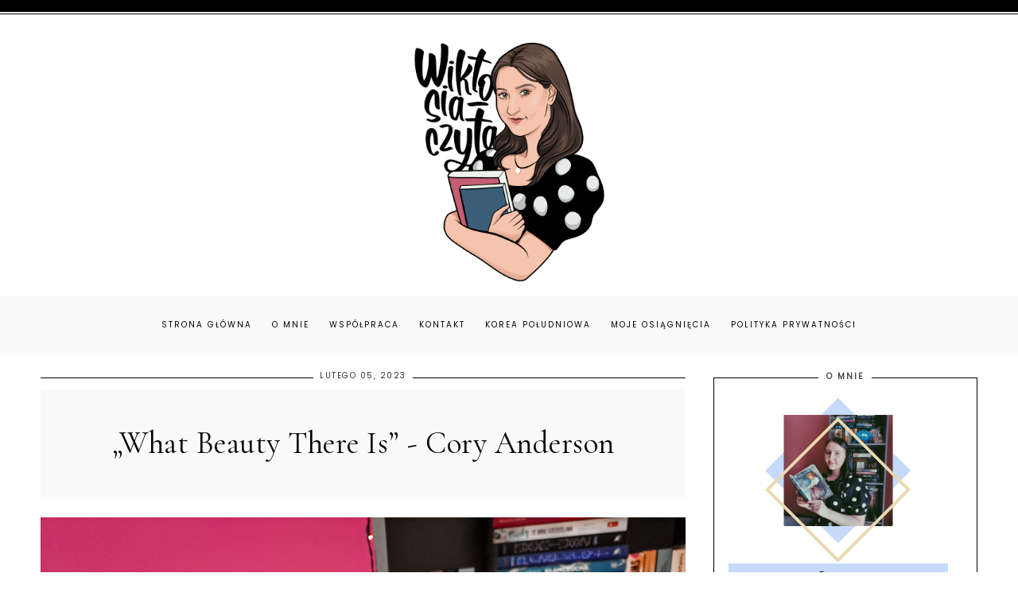

--- FILE ---
content_type: text/html; charset=UTF-8
request_url: https://blogwiktoriaslota.blogspot.com/2023/02/what-beauty-there-is-cory-anderson.html
body_size: 27922
content:
<!DOCTYPE html>
<html class='v2' dir='ltr' lang='pl' xmlns='http://www.w3.org/1999/xhtml' xmlns:b='http://www.google.com/2005/gml/b' xmlns:data='http://www.google.com/2005/gml/data' xmlns:expr='http://www.google.com/2005/gml/expr'>
<link href='https://fonts.googleapis.com/css?family=Quicksand:400,500|Cormorant+Garamond:400,400i,500,600,700|Cormorant+Infant:400,400i,500,500i|Judson:400,400i|Oranienbaum|PT+Serif:400,400i|Unna:400,400i|Amiri:400,400i,700,700i|Libre+Baskerville:400,400i,700|Montserrat|Poppins|Roboto' rel='stylesheet'/>
<link crossorigin='anonymous' href='https://use.fontawesome.com/releases/v5.0.13/css/all.css' integrity='sha384-DNOHZ68U8hZfKXOrtjWvjxusGo9WQnrNx2sqG0tfsghAvtVlRW3tvkXWZh58N9jp' rel='stylesheet'/>
<head>
<link href='https://www.blogger.com/static/v1/widgets/335934321-css_bundle_v2.css' rel='stylesheet' type='text/css'/>
<meta content='width=device-width,initial-scale=1.0,minimum-scale=1.0,maximum-scale=1.0' name='viewport'/>
<meta content='text/html; charset=UTF-8' http-equiv='Content-Type'/>
<meta content='blogger' name='generator'/>
<link href='https://blogwiktoriaslota.blogspot.com/favicon.ico' rel='icon' type='image/x-icon'/>
<link href='https://blogwiktoriaslota.blogspot.com/2023/02/what-beauty-there-is-cory-anderson.html' rel='canonical'/>
<link rel="alternate" type="application/atom+xml" title="wiktosia_czyta - Atom" href="https://blogwiktoriaslota.blogspot.com/feeds/posts/default" />
<link rel="alternate" type="application/rss+xml" title="wiktosia_czyta - RSS" href="https://blogwiktoriaslota.blogspot.com/feeds/posts/default?alt=rss" />
<link rel="service.post" type="application/atom+xml" title="wiktosia_czyta - Atom" href="https://www.blogger.com/feeds/5540739630728270482/posts/default" />

<link rel="alternate" type="application/atom+xml" title="wiktosia_czyta - Atom" href="https://blogwiktoriaslota.blogspot.com/feeds/7257863751690384444/comments/default" />
<!--Can't find substitution for tag [blog.ieCssRetrofitLinks]-->
<link href='https://blogger.googleusercontent.com/img/b/R29vZ2xl/AVvXsEjHIJ1YudVej_O8D702dXJwXIvxrkjS-OQMZp_82OvjfEgHF-r-SeZDriRnLPhcLsEHE5x6Q5JbnCDzvxERgsB-yO5a5Y29DazVLN49YlRhW365gbJXgyYJmLKuR3dibGaK8qPdcNkbAfjAT-HHP-j97P-x-uo4O_ftC5YG9AFcNNMWAHVWEFFZojtbEw/s16000/20230205_170114.jpg' rel='image_src'/>
<meta content='https://blogwiktoriaslota.blogspot.com/2023/02/what-beauty-there-is-cory-anderson.html' property='og:url'/>
<meta content='„What Beauty There Is” - Cory Anderson' property='og:title'/>
<meta content='Wind of renewal' property='og:description'/>
<meta content='https://blogger.googleusercontent.com/img/b/R29vZ2xl/AVvXsEjHIJ1YudVej_O8D702dXJwXIvxrkjS-OQMZp_82OvjfEgHF-r-SeZDriRnLPhcLsEHE5x6Q5JbnCDzvxERgsB-yO5a5Y29DazVLN49YlRhW365gbJXgyYJmLKuR3dibGaK8qPdcNkbAfjAT-HHP-j97P-x-uo4O_ftC5YG9AFcNNMWAHVWEFFZojtbEw/w1200-h630-p-k-no-nu/20230205_170114.jpg' property='og:image'/>
<title>wiktosia_czyta: &#8222;What Beauty There Is&#8221; - Cory Anderson</title>
<style id='page-skin-1' type='text/css'><!--
/*
-----------------------------------------------
ADALINE Template
Design: BrandAndBlogger.pl
----------------------------------------------- */
/* Variable definitions
====================
<Group description="Tło bloga i dekoracja tła">
<Variable name="body.background.color" description="Background Color" type="color" default="#ffffff"/>
<Variable name="body.decoration.color" description="Kolor ozdobnego paska na górze strony 1" type="color" default="#fafafa"/>
<Variable name="body2.decoration.color" description="Kolor ozdobnego paska na górze strony 2" type="color" default="#000000"/>
</Group>
<Group description="Podkreślenia tytułów i dekoracyjne obramowania (dla całego bloga)">
<Variable name="underline.background.color" description="Kolor podkreślenia tytułów" type="color" default="#000000"/>
<Variable name="decorative.border.color" description="Kolor obramowania" type="color" default="#000000"/>
<Variable name="decorative2.border.color" description="Kolor obramowania stopki (z gadżetami)" type="color" default="#000000"/>
</Group>
<Group description="Menu (Strony)">
<Variable name="navbar.background.color" description="Kolor tła paska menu" type="color" default="#fafafa"/>
<Variable name="main.menu.font" description="Czcionka menu" type="font"
default="normal normal 10px Poppins, sans-serif"/>
<Variable name="main.menu.text.color" description="Kolor linków w menu" type="color" default="#000000"/>
<Variable name="main.menu.hover.color" description="Kolor linków w menu (po najechaniu myszką)" type="color" default="#cccccc"/>
</Group>
<Group description="Nagłówek">
<Variable name="header.font" description="Czcionka tekstu nagłówka (jeśli jest używany tekst zamiast obrazu)" type="font"
default="normal normal 40px Cormorant Garamond, sans-serif"/>
<Variable name="header.text.color" description="Kolor tekstu nagłówka" type="color" default="#000000" />
<Variable name="header.background.color" description="Kolor tła nagłówka" type="color" default="transparent" />
<Variable name="description.font" description="Czcionka podtytułu (jeśli jest używany)" type="font"
default="normal normal 10px Poppins, sans-serif"/>
<Variable name="description.text.color" description="Kolor tekstu podtytułu" type="color" default="#444444" />
</Group>
<Group description="Posty">
<Variable name="blog.font" description="Czcionka tekstu w postach" type="font"
default="normal normal 13px Poppins, sans-serif"/>
<Variable name="blog.text.color" description="Kolor tekstu w postach" type="color" default="#444444"/>
<Variable name="date.font" description="Czcionka daty" type="font"
default="normal normal 10px Poppins, sans-serif"/>
<Variable name="date.text.color" description="Kolor tekstu daty" type="color" default="#333333"/>
<Variable name="post.title.font" description="Czcionka tytułu posta" type="font"
default="normal normal 22px Cormorant Garamond, sans-serif"/>
<Variable name="post2.title.font" description="Czcionka nagłówków i tytułów w komentarzach" type="font"
default="normal normal 18px Cormorant Garamond, sans-serif"/>
<Variable name="post.title.text.color" description="Kolor tytułu posta" type="color" default="#000000"/>
<Variable name="post.title.hover.color" description="Kolor tytułu posta (po najechaniu myszką)" type="color" default="#cccccc"/>
<Variable name="jumplink.font" description="Czcionka przycisku Czytaj więcej" type="font"
default="normal normal 10px Poppins, sans-serif"/>
<Variable name="jumplink.text.color" description="Kolor czcionki przycisku Czytaj więcej" type="color" default="#000000"/>
<Variable name="jumplink.hover.color" description="Kolor czcionki przycisku Czytaj więcej (po najechaniu myszką)" type="color" default="#ffffff"/>
<Variable name="jumplink.border.color" description="Kolor obramowania etykiet i linków" type="color" default="#000000"/>
<Variable name="jumplink.border.hover.color" description="Kolor obramowania etykiet i linków (po najechaniu myszką)" type="color" default="#000000"/>
<Variable name="jumplink.background.color" description="Kolor tła przycisku Czytaj więcej" type="color" default="transparent"/>
<Variable name="jumplink.background.hover.color" description="Kolor tła przycisku Czytaj więcej (po najechaniu myszką)" type="color" default="#000000"/>
<Variable name="posts.labels.text.font" description="Czcionka etykiet w stopce posta" type="font"
default="normal normal 10px Poppins, sans-serif"/>
<Variable name="posts.icons.text.color" description="Kolor tekstu etykiet i ikon w stopce posta" type="color" default="#000000"/>
<Variable name="posts.icons.hover.color" description="Kolor tekstu etykiet i ikon w stopce posta (po najechaniu myszką)" type="color" default="#cccccc"/>
<Variable name="posts.icons.text.font" description="Rozmiar ikon w stopce posta" type="font"
default="normal normal 12px Poppins, sans-serif"/>
<Variable name="posts.link.color" description="Kolor linków w postach" type="color" default="#cccccc"/>
<Variable name="posts.link.hover.color" description="Kolor linków w postach (po najechaniu myszką)" type="color" default="#000000"/>
<Variable name="blockquote.background.color" description="Kolor tła cytatów w postach" type="color" default="#fafafa"/>
<Variable name="blockquote.text.color" description="Kolor tekstu cytatów w postach" type="color" default="#000000"/>
</Group>
<Group description="Posty - okładki na stronie głównej bloga">
<Variable name="thumb.border.color" description="Kolor obramowania zewnętrznego" type="color" default="#000000"/>
<Variable name="thumb2.background.color" description="Kolor tła wewnątrz" type="color" default="#fafafa"/>
</Group>
<Group description="Nawigacja starszy/nowszy post">
<Variable name="pager.font.arrow" description="Rozmiar ikony (na stronie głównej)" type="font"
default="normal normal 30px Poppins, sans-serif"/>
<Variable name="pager.font" description="Czcionka nawigacji (na stronie posta)" type="font"
default="normal normal 11px Poppins, sans-serif"/>
<Variable name="pager.text.color" description="Kolor czcionki nawigacji" type="color" default="#000000"/>
<Variable name="pager.hover.color" description="Kolor czcionki nawigacji (po najechaniu myszką)" type="color" default="#cccccc"/>
</Group>
<Group description="Czcionki w gadżetach">
<Variable name="widget.title.font" description="Tytuły gadżetów" type="font"
default="normal bold 10px Poppins, sans-serif"/>
<Variable name="widget.font" description="Tekst gadżetów" type="font"
default="normal normal 12px Poppins, sans-serif"/>
<Variable name="widget.post.title.font" description="Czcionka tytułów postów w gadżetach" type="font"
default="normal normal 13px Poppins, sans-serif"/>
<Variable name="widget.post.title2.font" description="Czcionka tytułów postów w wyróżnionych gadżetach" type="font"
default="normal normal 20px Cormorant Garamond, sans-serif"/>
<Variable name="widget.labels.text.font" description="Czcionka etykiet i linków" type="font"
default="normal normal 10px Poppins, sans-serif"/>
<Variable name="widget.form.text.font" description="Czcionka formularzy i list (gadżety: archiwum, obserwuj przez e-mail, wyszukaj)" type="font"
default="normal normal 10px Poppins, sans-serif"/>
</Group>
<Group description="Kolory w gadżetach w kolumnie bocznej">
<Variable name="widgets.background.color" description="Kolor tła gadżetów" type="color" default="#ffffff"/>
<Variable name="widget.title.text.color" description="Kolor tekstu tytułów gadżetów" type="color" default="#444444"/>
<Variable name="widget.text.color" description="Kolor tekstu w gadżetach" type="color" default="#444444"/>
<Variable name="s.post.title.text.color" description="Kolor tekstu tytułów postów w gadżetach" type="color" default="#000000"/>
<Variable name="s.post.title.hover.color" description="Kolor tekstu tytułów postów w gadżetach (po najechaniu myszką)" type="color" default="#cccccc"/>
<Variable name="s.post.title.background.color" description="Kolor tła tytułów postów w gadżetach" type="color" default="#fafafa"/>
<Variable name="s.labels.text.color" description="Kolor tekstu etykiet i linków" type="color" default="#000000"/>
<Variable name="s.labels.hover.color" description="Kolor tekstu etykiet i linków (po najechaniu myszką)" type="color" default="#ffffff"/>
<Variable name="s.labels.background.color" description="Kolor tła etykiet i linków" type="color" default="#ffffff"/>
<Variable name="s.labels.background.hover.color" description="Kolor tła etykiet i linków (po najechaniu myszką)" type="color" default="#000000"/>
<Variable name="s.labels.border.color" description="Kolor obramowania etykiet i linków" type="color" default="#000000"/>
<Variable name="s.labels.border.hover.color" description="Kolor obramowania etykiet i linków (po najechaniu myszką)" type="color" default="#000000"/>
<Variable name="s.icons.about.text.color" description="Kolor social ikonek" type="color" default="#000000"/>
<Variable name="s.icons.about.hover.color" description="Kolor social ikonek (po najechaniu myszką)" type="color" default="#cccccc"/>
<Variable name="s.widget.link.color" description="Kolor pozostałych linków w kolumnie bocznej" type="color" default="#cccccc"/>
<Variable name="s.widget.link.hover.color" description="Kolor pozostałych linków w kolumnie bocznej (po najechaniu myszką)" type="color" default="#000000"/>
</Group>
<Group description="Kolory formularzy w kolumnie bocznej (archiwum, obserwuj przez e-mail, wyszukaj)">
<Variable name="s.form.background.color" description="Kolor tła formularza" type="color" default="#fafafa"/>
<Variable name="s.form.text.color" description="Kolor tekstu formularza" type="color" default="#222222"/>
<Variable name="s.form.button.border.color" description="Kolor obramowania przycisku w gadżecie" type="color" default="#000000"/>
<Variable name="s.form.button.border.hover.color" description="Kolor obramowania przycisku w gadżecie (po najechaniu myszką)" type="color" default="#000000"/>
<Variable name="s.form.button.background.color" description="Kolor tła przycisku w gadżecie" type="color" default="#ffffff"/>
<Variable name="s.form.button.background.hover.color" description="Kolor tła przycisku w gadżecie (po najechaniu myszką)" type="color" default="#000000"/>
<Variable name="s.form.button.text.color" description="Kolor tekstu przycisku w gadżecie" type="color" default="#000000"/>
<Variable name="s.form.button.hover.color" description="Kolor tekstu przycisku w gadżecie (po najechaniu myszką)" type="color" default="#ffffff"/>
</Group>
<Group description="Kolory w gadżetach w stopce">
<Variable name="footer1.background.color" description="Kolor tła stopki" type="color" default="#fafafa"/>
<Variable name="f.widget.title.text.color" description="Kolor tekstu tytułów gadżetów" type="color" default="#444444"/>
<Variable name="f.widget.text.color" description="Kolor tekstu w gadżetach" type="color" default="#444444"/>
<Variable name="f.post.title.text.color" description="Kolor tekstu tytułów postów w gadżetach" type="color" default="#000000"/>
<Variable name="f.post.title.hover.color" description="Kolor tekstu tytułów postów w gadżetach (po najechaniu myszką)" type="color" default="#cccccc"/>
<Variable name="f.labels.text.color" description="Kolor tekstu etykiet i linków" type="color" default="#000000"/>
<Variable name="f.labels.hover.color" description="Kolor tekstu etykiet i linków (po najechaniu myszką)" type="color" default="#ffffff"/>
<Variable name="f.labels.background.color" description="Kolor tła etykiet i linków" type="color" default="transparent"/>
<Variable name="f.labels.background.hover.color" description="Kolor tła etykiet i linków (po najechaniu myszką)" type="color" default="#000000"/>
<Variable name="f.labels.border.color" description="Kolor obramowania etykiet i linków" type="color" default="#000000"/>
<Variable name="f.labels.border.hover.color" description="Kolor obramowania etykiet i linków (po najechaniu myszką)" type="color" default="#000000"/>
<Variable name="f.icons.about.text.color" description="Kolor social ikonek" type="color" default="#000000"/>
<Variable name="f.icons.about.hover.color" description="Kolor social ikonek (po najechaniu myszką)" type="color" default="#cccccc"/>
<Variable name="f.widget.link.color" description="Kolor pozostałych linków w stopce" type="color" default="#000000"/>
<Variable name="f.widget.link.hover.color" description="Kolor pozostałych linków w stopce (po najechaniu myszką)" type="color" default="#cccccc"/>
</Group>
<Group description="Kolory formularzy w stopce (archiwum, obserwuj przez e-mail, wyszukaj)">
<Variable name="f.form.background.color" description="Kolor tła formularza" type="color" default="#ffffff"/>
<Variable name="f.form.text.color" description="Kolor tekstu formularza" type="color" default="#222222"/>
<Variable name="f.form.button.border.color" description="Kolor obramowania przycisku w gadżecie" type="color" default="#000000"/>
<Variable name="f.form.button.border.hover.color" description="Kolor obramowania przycisku w gadżecie (po najechaniu myszką)" type="color" default="#000000"/>
<Variable name="f.form.button.background.color" description="Kolor tła przycisku w gadżecie" type="color" default="#fafafa"/>
<Variable name="f.form.button.background.hover.color" description="Kolor tła przycisku w gadżecie (po najechaniu myszką)" type="color" default="#000000"/>
<Variable name="f.form.button.text.color" description="Kolor tekstu przycisku w gadżecie" type="color" default="#000000"/>
<Variable name="f.form.button.hover.color" description="Kolor tekstu przycisku w gadżecie (po najechaniu myszką)" type="color" default="#ffffff"/>
</Group>
<Group description="Okienko cookies (z inform.o ciasteczkach">
<Variable name="cookies.background.color" description="Kolor tła okienka" type="color" default="#fafafa"/>
<Variable name="cookies.text.font" description="Czcionka w okienku cookies" type="font"
default="normal normal 10px Poppins, sans-serif"/>
<Variable name="cookies.text.color" description="Kolor tekstu w okienku" type="color" default="#222222"/>
<Variable name="cookies.buttons.border.color" description="Kolor obramowania przycisków" type="color" default="#000000"/>
<Variable name="cookies.buttons.border.hover.color" description="Kolor obramowania przycisków (po najechaniu myszką)" type="color" default="#000000"/>
<Variable name="cookies.buttons.background.color" description="Kolor tła przycisków" type="color" default="#fafafa"/>
<Variable name="cookies.buttons.background.hover.color" description="Kolor tła przycisków (po najechaniu myszką)" type="color" default="#000000"/>
<Variable name="cookies.buttons.text.color" description="Kolor tekstu przycisków" type="color" default="#000000"/>
<Variable name="cookies.buttons.hover.color" description="Kolor tekstu przycisków (po najechaniu myszką)" type="color" default="#ffffff"/>
</Group>
<Group description="Stopka - informacje o autorze">
<Variable name="copyright.background.color" description="Kolor tła stopki" type="color" default="#000000"/>
<Variable name="copyright.font" description="Czcionka" type="font"
default="normal normal 8px Poppins, sans-serif"/>
<Variable name="copyright.text.color" description="Kolor tekstu" type="color" default="#ffffff"/>
<Variable name="copyright.hover.color" description="Kolor linków (po najechaniu myszką)" type="color" default="#000000"/>
</Group>
*/
.main-inner .widget ul, .main-inner .widget #ArchiveList ul.flat {
list-style: none;
}
.main-inner .widget .post-body ul {
list-style: disc;
}
.footer-inner .widget ul {
list-style: none;
}
.widget ul {
padding: 0 !important;
}
.post-body ul, .post-body ol {
padding: 0 50px !important;
margin-left:auto;
margin-right:auto;
}------ */
/* ############################# RESET ############################# */* {margin: 0 0 !important;  padding: 0 !important;} *:focus{ outline:none !important;  }  .feed-links, #Attribution1 {display:none;}  ul {padding-start: 0 !important;}#crosscol, .crosscol-overflow-outer, #crosscol-overflow, .main-outer, .main-columns,  #Blog1, .main .section, .column-center, .footer-outer, #footer-1, .footer-2-inner .section  {margin: 0 !important;padding: 0 !important;border: 0; outline: 0; } #footer-1 .item-content {overflow-x:hidden !important;}.widget {margin: 0 0 !important;}.section, .footer-inner, .content, .footer, .main .section, .main-columns, .column-center {margin: 0 auto !important; padding: 0 !important;}/* ########## LAYOUT ######## */body#layout { width:800px !important; position:relative;}#layout .region-inner {padding: 0 !important;}#layout .body-inner {width:800px !important;margin: 0 auto !important;}#layout .main-columns {width:800px !important;} #layout .section {margin: 10px !important; width:780px !important;}#layout .header.section {margin-top:70px !important;}#layout .navbar.section, .navbar.section {display:none !important;}#layout #Navbar1, #Navbar1 {display:none !important;} #layout .column-center, #layout .main-outer {display:-webkit-box !important;display:-ms-flexbox !important;display:-webkit-flex !important;display:-moz-box !important;display:flex !important;-webkit-box-orient: horizontal !important;-webkit-box-direction: normal !important;    -ms-flex-direction: row !important;        -webkit-flex-direction: row !important;        -moz-box-orient: horizontal !important;        -moz-box-direction: normal !important;        flex-direction: row !important;}#layout .main.section {width:480px !important;}#layout #sidebar-right-1 {max-width:280px;width:280px !important;}#layout .footer-inner {width:800px !important;}#layout .footer-2-inner {display:-webkit-box !important;display:-ms-flexbox !important;display:-webkit-flex !important;display:-moz-box !important;display:flex !important;-webkit-box-orient: horizontal !important;-webkit-box-direction: normal !important;    -ms-flex-direction: row !important;        -webkit-flex-direction: row !important;        -moz-box-orient: horizontal !important;        -moz-box-direction: normal !important;        flex-direction: row !important;}#layout .footer-2-1, #layout .footer-2-2, #layout .footer-2-3 {width:33.3% !important;} #layout #footer-1::before {display:inline-block !important;content:'MIEJSCE NA GADŻET ETYKIETY - JEŚLI MASZ ICH DUŻO, DODAJ JE TUTAJ! POZOSTAŁE GADŻETY DODAWAJ TYLKO DO KOLUMNY LUB STOPEK PONIŻEJ!';}#layout #footer-3::before {display:inline-block !important;content:'MIEJSCE NA GADŻET INSTAGRAMA (HTML/JAVA SCRIPT)';}/* ######### END OF LAYOUT ####### */body {min-width: 0;max-width: 100vw;width: 100%; margin: 0 auto !important; padding: 0 !important;overflow-x:hidden !important;background:#ffffff;border-top:15px solid #000000;-webkit-box-shadow: 0 2px 0 #ffffff inset, 0 3px 0 #000000 inset;box-shadow: 0 2px 0 #ffffff inset, 0 3px 0 #000000 inset;}.body-inner {width:100%;height:100%;overflow:hidden !important;}a, a:link, a:visited, a:hover {-webkit-transition: 0.3s ease-out;-o-transition: 0.3s ease-out;-moz-transition: 0.3s ease-out;transition: 0.3s ease-out;}html {-webkit-animation: wooop 3s ease-out 0s;-moz-animation: wooop 3s ease-out 0s;animation: wooop 3s ease-out 0s;}.separator a {margin-left: 0 !important;margin-right: 0 !important;}.post-body img, .post-body .tr-caption-container, .Profile img, .Image img,.BlogList .item-thumbnail img {  padding: 0 !important;  border: none !important;  background: none !important;  -ms-box-shadow: 0px 0px 0px transparent !important;  -o-box-shadow: 0px 0px 0px transparent !important;  -webkit-box-shadow: 0px 0px 0px transparent !important;  box-shadow: 0px 0px 0px transparent !important;}/* ############################# LOADING ############################# */ @-moz-keyframes wooop {0% {opacity: 0;}20% {opacity: 0;}100% {opacity: 1;}} @keyframes wooop {0% {opacity: 0;}20% {opacity: 0;}100% {opacity: 1;}}@-webkit-keyframes wooop {from {opacity: 0;}to {opacity: 1;}}#crosscol, .header {position:relative;opacity:0;-webkit-animation: ssslide 1.8s ease-out 1s;-moz-animation: ssslide 1.8s ease-out 1s;animation: ssslide 1.8s ease-out 1s;-moz-animation-fill-mode: forwards;animation-fill-mode: forwards;-webkit-animation-fill-mode: forwards;}@-moz-keyframes ssslide {0% {opacity: 0;}100% {opacity: 1;}}@keyframes ssslide {0% {opacity: 0;}100% {opacity: 1;}}@-webkit-keyframes ssslide {from {opacity: 0;}to {opacity: 1;}}@-moz-keyframes loading {0% {opacity:0;-moz-transform:translateY(-20%);transform:translateY(-20%);}100% {opacity:1;-moz-transform:translateY(0);transform:translateY(0);}}@keyframes loading {0% {opacity:0;-webkit-transform:translateY(-20%);-moz-transform:translateY(-20%);transform:translateY(-20%);}100% {opacity:1;-webkit-transform:translateY(0);-moz-transform:translateY(0);transform:translateY(0);}} @-webkit-keyframes loading {0% {opacity:0;-webkit-transform:translateY(-20%);transform:translateY(-20%);}100% {opacity:1;-webkit-transform:translateY(0);transform:translateY(0);}}[data-aos='anim1'] {  -webkit-transform: translateY(40px);  -moz-transform: translateY(40px);  -ms-transform: translateY(40px);  transform: translateY(40px);  opacity: 0;  -webkit-transition-property: opacity, -webkit-transform;  transition-property: opacity, -webkit-transform;  -o-transition-property: transform, opacity;  -moz-transition-property: transform, opacity, -moz-transform;  transition-property: transform, opacity;  transition-property: transform, opacity, -webkit-transform, -moz-transform;}[data-aos='anim1'].aos-animate {    -webkit-transform: translateY(0);    -moz-transform: translateY(0);    -ms-transform: translateY(0);    transform: translateY(0);    opacity: 1;}[data-aos='anim2'] {  -webkit-transform: translateY(80px);  -moz-transform: translateY(80px);  -ms-transform: translateY(80px);  transform: translateY(80px);  opacity: 0;  -webkit-transition-property: opacity, -webkit-transform;  transition-property: opacity, -webkit-transform;  -o-transition-property: transform, opacity;  -moz-transition-property: transform, opacity, -moz-transform;  transition-property: transform, opacity;  transition-property: transform, opacity, -webkit-transform, -moz-transform;}[data-aos='anim2'].aos-animate {    -webkit-transform: translateY(0);    -moz-transform: translateY(0);    -ms-transform: translateY(0);    transform: translateY(0);    opacity: 1;}/* ############################# FORMS ############################# */input:-webkit-autofill, textarea:-webkit-autofill, select:-webkit-autofill, input:-moz-autofill, textarea:-moz-autofill, select:-moz-autofill, input:-o-autofill, textarea:-o-autofill, select:-o-autofill, input:-ms-autofill, textarea:-ms-autofill, select:-ms-autofill {background-color: transparent !important;} input:-webkit-autofill {box-shadow: 0 0 0 100vw #fff inset;-webkit-box-shadow: 0 0 0 100vw #fff inset;border-bottom:1px solid transparent !important;}/* ############################# MAIN ################################## */a:link, a:visited, a:hover {text-decoration:none;}/* ------------------------------------------------------------------------------------------------------- CENTER ------------------------------ */#crosscol, .crosscol-overflow-outer, .tabs .section, .main .section {position:relative;width:100%;display:-webkit-box;display:-ms-flexbox;display:-webkit-flex;display:-moz-box;display:flex;-webkit-box-pack: center !important;    -ms-flex-pack: center !important;        -webkit-justify-content: center !important;        -moz-box-pack: center !important;        justify-content: center !important;margin-bottom:20px !important;}/* ############################# HEADER ################################# *//*header {background:url(https://blogger.googleusercontent.com/img/b/R29vZ2xl/AVvXsEgOjsrxCzHblWSt-Em1uP8YDUj2x5Bk-ku6d47EBi29opyL_SyrD8NLf0rK7kgkvttVXzbH5jNfQrEl6DOV6JZ9nn0IFVTE9980la59tq8wUPQcDQPuZhmDvv9eBdZCPzlOMfNzU7-6kptW/s1600/7+kopia+p.jpg) no-repeat center center;background-size:cover;}#Header1, .header-outer { background:transparent !important;}*/#Header1 { padding-top:20px !important;position:relative;width:100%;text-align:center;display:-webkit-box;display:-ms-flexbox;display:-webkit-flex;display:-moz-box;display:flex;-webkit-box-pack:center;    -ms-flex-pack:center;        -webkit-justify-content:center;        -moz-box-pack:center;        justify-content:center;       -webkit-align-content:center;       -ms-flex-line-pack:center;       align-content:center;       -webkit-box-align:center;       -webkit-align-items:center;       -moz-box-align:center;       -ms-flex-align:center;       align-items:center;text-align:center;font:normal normal 40px Cormorant Garamond Script, sans-serif;color:#000000;background:transparent;} .header-outer {position:relative;padding:0;background:transparent;}.tabs-outer {margin-top:0;}.header-inner a {display:-webkit-box !important;display:-webkit-flex !important;display:-moz-box !important;display:-ms-flexbox !important;display:flex !important;-webkit-box-pack:center;    -ms-flex-pack:center;        -webkit-justify-content:center;        -moz-box-pack:center;        justify-content:center;       -webkit-align-content:center;       -ms-flex-line-pack:center;       align-content:center;       -webkit-box-align:center;       -webkit-align-items:center;       -moz-box-align:center;       -ms-flex-align:center;       align-items:center;} .header-inner .description {font:normal normal 10px Poppins, sans-serif;text-transform:uppercase;letter-spacing:2px;position:relative;left:75px;top:-40px; color:#444444;}.header-inner {-webkit-background-size:cover;background-size:cover;padding-bottom:0!important;margin-bottom:0!important;}@media screen and (max-width: 467px) {.header-outer {padding:10px 0 0 0;}.tabs-outer {margin-top:-20px;}#Header1 img {max-width:85%;width:85%;margin:10px 0;padding:10px 0;height:auto;-webkit-background-size:cover !important;background-size:cover !important;}.header-inner .description {position:relative;left:30vw;top:-35px; max-width:50vw;width:50vw;text-align:left;font-size:9px;}}@media screen and (min-width: 468px) and (max-width:991px) {.tabs-outer {margin-top:-20px;}.social-icons {right:0;display: -webkit-box;display: -webkit-flex;display: -moz-box;display: -ms-flexbox;display: flex;}}/* ############################# MENU ################################# */#crosscol {background:#fafafa;}#crosscol .PageList a { position:relative !important;}@media screen and (min-width: 468px) and (max-width:991px) {.tabs-outer {margin-top:-20px;}}@media screen and (min-width: 200px) {#crosscol {width:100%;}#crosscol .PageList {width:100%;z-index:110 !important;text-align:center !important;margin:0 auto !important;padding:0;position:relative;max-width:1250px;}#crosscol .PageList .widget-content {margin:0 auto !important;}#crosscol .PageList ul li {padding:10px 0;display:inline-block !important;}.tabs .widget li, .tabs .widget li {float:none !important;}#crosscol .PageList ul {text-align:center;margin:0 auto !important;text-align:center;margin:10px auto !important;}#crosscol .PageList a:link, #crosscol .PageList a:visited {position:relative;text-align:center;margin:0 auto !important;color:#000000 !important;padding:10px;}#crosscol .PageList a:hover {color:#C6DAFC !important;}#crosscol .PageList .widget-content {text-transform:uppercase;font:normal normal 10px Poppins, sans-serif;letter-spacing:2px; text-align:center !important;margin: 0 auto !important;text-align:center;display:-webkit-box;display:-webkit-flex;display:-moz-box;display:-ms-flexbox;display:flex;-webkit-box-pack:justify;-webkit-justify-content:space-between;-moz-box-pack:justify;-ms-flex-pack:justify;justify-content:space-between;text-align:center;max-width:1199px !important;width:85% !important;}.PageList LI.selected A {font-weight:inherit !important;}}@media screen and (max-width: 467px) {#crosscol .PageList ul li {padding:2px 0;}#crosscol .PageList ul li a {display:inline-block !important;}#crosscol .PageList .widget-content {font-size:0.6em;}}@media screen and (min-width: 468px) and (max-width: 767px) {#crosscol .PageList ul li {padding:6px 0;}}@media screen and (min-width: 768px){#crosscol .PageList ul li {padding:10px 0;}}#crosscol .PageList {background:#fafafa;}@media screen and (max-width:467px) {.tabs-outer {margin-top:-20px;}#crosscol .PageList a:link, #crosscol .PageList a:visited {line-height:0.6em !important;}#crosscol .PageList ul li a::after {bottom:0px !important;}}@media screen and (min-width: 468px) and (max-width:991px) {.tabs-outer {margin-top:-20px;}#crosscol .PageList a:link, #crosscol .PageList a:visited {display:inline-block !important;line-height:0.6em !important;padding:10px;}#crosscol .PageList ul li a::after {bottom:0 !important;}}@media screen and (min-width: 992px) {#crosscol .PageList a:link, #crosscol .PageList a:visited {display:inline-block !important;line-height:0.8em !important;padding:12px 10px;}#crosscol .PageList ul li a::after {bottom:0 !important;}}#crosscol {margin-bottom: 30px !important;}/* ############################# KOLUMNY ################################# */@media screen and (max-width: 991px) {/* -------------- CENTER -------------- */#main, .column-center, .main-outer {display:-webkit-box;display:-ms-flexbox;display:-webkit-flex;display:-moz-box;display:flex;-webkit-box-orient:vertical;-webkit-box-direction:normal;    -ms-flex-direction:column;        -webkit-flex-direction:column;        -moz-box-orient:vertical;        -moz-box-direction:normal;        flex-direction:column;width:100% !important;max-width:100%;-ms-flex-line-pack:center;    -webkit-align-content:center;    align-content:center;margin:0 auto !important;position:relative;-webkit-box-align:center;-ms-flex-align:center;-webkit-align-items:center;-moz-box-align:center;align-items:center;-webkit-box-pack: center !important;    -ms-flex-pack: center !important;        -webkit-justify-content: center !important;        -moz-box-pack: center !important;        justify-content: center !important;}.main-columns {display:-webkit-box !important;display:-ms-flexbox !important;display:-webkit-flex !important;display:-moz-box !important;display:flex !important;-webkit-box-orient:vertical !important;-webkit-box-direction:normal !important;    -ms-flex-direction:column !important;        -webkit-flex-direction:column !important;        -moz-box-orient:vertical !important;        -moz-box-direction:normal !important;        flex-direction:column !important;width:100% !important;max-width:100%;margin:0 auto !important;position:relative;-ms-flex-line-pack:center !important;    -webkit-align-content:center !important;    align-content:center !important;-webkit-box-align:center !important;    -ms-flex-align:center !important;        -webkit-align-items:center !important;        -moz-box-align:center !important;        align-items:center !important;-webkit-box-pack: center !important;    -ms-flex-pack: center !important;        -webkit-justify-content: center !important;        -moz-box-pack: center !important;        justify-content: center !important;margin: 5px auto !important;}.main-outer, .sidebar {width:100% !important;}.main-outer {border-right: 0px solid transparent !important;}.sidebar {max-width:100% !important;}.sidebar .section {width:100%;padding:10px;}#sidebar-right-1 {max-width:100%;width:100% !important;}}/* -------------- CENTER -------------- */.column-center {position:relative;}.main-columns {position:relative;display:-webkit-box;display:-ms-flexbox;display:-webkit-flex;display:-moz-box;display:flex;width:92% !important;max-width:1250px;-webkit-box-pack:center !important;    -ms-flex-pack:center !important;        -webkit-justify-content:space-between !important;        -moz-box-pack:justify !important;        justify-content:space-between !important;position:relative;width:100%;display:flex;-webkit-box-orient:horizontal;-webkit-box-direction:normal;-webkit-flex-direction:row;-moz-box-orient:horizontal;-moz-box-direction:normal;-ms-flex-direction:row;flex-direction:row;}@media screen and (min-width: 992px) {.main-columns {margin:15px auto !important;}}.main-outer {position:relative;display:-webkit-box;display:-ms-flexbox;display:-webkit-flex;display:-moz-box;display:flex;-webkit-box-pack: center !important;    -ms-flex-pack: center !important;        -webkit-justify-content: center !important;        -moz-box-pack: center !important;        justify-content: center !important;border-right: 35px solid transparent;width:100%;max-width:100% !important;}.sidebar {position:relative;width:36%;}#sidebar-right-1 {position:relative;max-width:auto;display:-webkit-box;display:-ms-flexbox;display:-webkit-flex;display:-moz-box;display:flex;-webkit-box-pack:center !important;    -ms-flex-pack:center !important;        -webkit-justify-content:center !important;        -moz-box-pack:center !important;        justify-content:center !important;-ms-flex-line-pack:center !important;    -webkit-align-content:center !important;    align-content:center !important;-webkit-box-align:center !important;    -ms-flex-align:center !important;        -webkit-align-items:center !important;        -moz-box-align:center !important;        align-items:center !important;-webkit-box-orient:vertical;-webkit-box-direction:normal;    -ms-flex-direction:column;        -webkit-flex-direction:column;        -moz-box-orient:vertical;        -moz-box-direction:normal;        flex-direction:column; margin-bottom:20px !important;} .content {margin: 0 auto !important;} /* ############################# POSTY ################################# */@media screen and (max-width: 450px) {.post-thumb-image img {width:100%;height:280px !important;}}@media screen and (max-width: 767px) {.post-thumb img {width:100%;height:400px !important;}.post-thumb-summary {display:-webkit-box;display:-ms-flexbox;display:-webkit-flex !important;display:-moz-box !important;display:flex !important;-webkit-box-orient:vertical;-webkit-box-direction:normal;    -ms-flex-direction:column;        -webkit-flex-direction:column;        -moz-box-orient:vertical;        -moz-box-direction:normal;        flex-direction:column;-webkit-box-pack:center;    -ms-flex-pack:center;        -webkit-justify-content:center;        -moz-box-pack:center;        justify-content:center;-webkit-box-align:center;    -ms-flex-align:center;        -webkit-align-items:center;        -moz-box-align:center;        align-items:center;-ms-flex-line-pack:center;    -webkit-align-content:center;    align-content:center;margin: 0 auto;}.post-thumb-postandmore, .post-thumb-image, .post-thumb img {max-width:100% !important;width:100% !important;margin: 0 !important;}.post-thumb-postandmore-inner {padding: 0 !important;}#Blog1 {margin: 0 auto;width:100%;}.post-body img {width:auto;max-width:100%;margin-left: 0 !important;margin-right: 0 !important;}.post-thumb-postandmore {z-index: 3 !important;}.post-thumb-image {padding: 0  !important; border: 0px solid transparent !important;margin-right:0 !important;z-index: 0 !important;}#post-summary {padding: 10px !important;}.post-thumb-postandmore {padding: 0 !important;}.comment-link, .comment-link i {padding-left:0 !important;margin-left: 0 !important;}.comment-link {margin-right: -10px !important;}.share-buttons-box a {margin:0 5px 0 5px !important;}.share-buttons-box a:last-child {margin-right:10px !important;}.blog-posts {display: -webkit-box;display: -webkit-flex;display: -moz-box;display: -ms-flexbox;display: flex;-webkit-box-pack:justify;-webkit-justify-content:space-between;-moz-box-pack:justify;-ms-flex-pack:justify;justify-content:space-between;-webkit-box-orient:horizontal;-webkit-box-direction:normal;-webkit-flex-direction:row;-moz-box-orient:horizontal;-moz-box-direction:normal;-ms-flex-direction:row;flex-direction:row;-webkit-flex-wrap:wrap;-ms-flex-wrap:wrap;flex-wrap:wrap;width:100%;position:relative;}.post-outer {width:100% !important;max-width:100% !important;margin:25px 0 !important;}.post-outer h3.post-title {display:block;width:auto;max-width:100%;background:transparent;margin: 15px 10px 10px 10px !important;position:relative;display:-webkit-box !important;display:-ms-flexbox !important;display:-webkit-flex !important;display:-moz-box !important;display:flex !important;-webkit-box-align:center !important;    -ms-flex-align:center !important;        -webkit-align-items:center !important;        -moz-box-align:center !important;        align-items:center !important;display:flex;-webkit-box-pack:center;    -ms-flex-pack:center;        -webkit-justify-content:center;        -moz-box-pack:center;        justify-content:center;padding:5px 10px 10px 10px;text-transform:uppercase;letter-spacing:1px !important;}.post-body {padding:0 !important;}.post-thumb-postandmore {padding: 0 15px 10px 15px !important;}h2.date-header {top:-34px !important;padding:5px 8px !important;border: 1px solid #000000;}.post-footer-line-1 {-webkit-box-pack:center !important;-webkit-justify-content:center !important;-moz-box-pack:center !important;-ms-flex-pack:center !important;justify-content:center !important;position:relative !important;bottom:0 !important;}}@media screen and (min-width: 768px) {.post-thumb-image {width:-webkit-calc(100% - 18px) !important;width:-moz-calc(100% - 18px) !important;width:calc(100% - 18px) !important;}.post-footer-line > * {    margin-right: 0 !important;}}#Blog1 {position:relative;font-weight:400;line-height: 1.5em !important;letter-spacing:1px;position:relative;font:normal normal 13px Poppins, sans-serif;color:#444444;width:100%;max-width:100% !important;}#Blog1 a:link, #Blog1 a:visited {-webkit-transition: 0.3s ease-out;-o-transition: 0.3s ease-out;-moz-transition: 0.3s ease-out;transition: 0.3s ease-out;color:#C6DAFC;}#Blog1 a:hover { color:#000000;-webkit-transition: 0.3s ease-out;-o-transition: 0.3s ease-out;-moz-transition: 0.3s ease-out;transition: 0.3s ease-out;}.post-footer a:link, .post-footer a:visited, .share-buttons-box i, .comment-link i {color:#000000 !important;font-weight:normal !important;-webkit-transition: 0.3s ease-out;-o-transition: 0.3s ease-out;-moz-transition: 0.3s ease-out;transition: 0.3s ease-out;}.comment-link i { font-weight:bold !important;}.post-footer a:hover,  .share-buttons-box i:hover, .comment-link:hover i, .comment-link i:hover {color:#cccccc !important;-webkit-transition: 0.3s ease-out;-o-transition: 0.3s ease-out;-moz-transition: 0.3s ease-out;transition: 0.3s ease-out;text-decoration:none;}.post-body img {border: 0px solid transparent !important;-webkit-box-shadow: 0 0 0 rgba(0, 0, 0, 0) !important;box-shadow: 0 0 0 rgba(0, 0, 0, 0) !important;max-width:100%;}.blog-posts {display: -webkit-box;display: -webkit-flex;display: -moz-box;display: -ms-flexbox;display: flex;-webkit-box-pack:justify;-webkit-justify-content:space-between;-moz-box-pack:justify;-ms-flex-pack:justify;justify-content:space-between;-webkit-box-orient:horizontal;-webkit-box-direction:normal;-webkit-flex-direction:row;-moz-box-orient:horizontal;-moz-box-direction:normal;-ms-flex-direction:row;flex-direction:row;-webkit-flex-wrap:wrap;-ms-flex-wrap:wrap;flex-wrap:wrap;width:100%;position:relative;}.post-outer, .inline-ad { border-top:0px solid transparent !important;}.post-outer {height:auto !important;width:100%;-webkit-box-sizing:border-box;-moz-box-sizing:border-box;box-sizing:border-box;margin:18px 0;float: left;position:relative;}.post-outer:first-child {margin-top:0 !important;}.post.hentry {width:100%;position:relative;}.post-body {width:auto;}.post-thumb-summary {position:relative;left:0 !important;-webkit-box-sizing:border-box !important;-moz-box-sizing:border-box !important;box-sizing:border-box !important;display: grid;grid-template-columns: repeat(2, 1fr);}.post-thumb-image {grid-column: 1 / 2; grid-row: 1 / 1; z-index: 2; }.post-thumb-postandmore {grid-column: 1 / 3; grid-row: 1 / 1; z-index: 1; }.post-thumb-postandmore {width:-webkit-calc(100% - 36px) !important;width:-moz-calc(100% - 36px) !important;width:calc(100% - 36px) !important;display:-webkit-box;display:-webkit-flex;display:-moz-box;display:-ms-flexbox;display:flex;        -webkit-box-orient:horizontal;        -webkit-box-direction:normal;        -webkit-flex-direction:row;        -moz-box-orient:horizontal;        -moz-box-direction:normal;        -ms-flex-direction:row;        flex-direction:row;        -webkit-box-pack:center !important;        -webkit-justify-content:center !important;        -moz-box-pack:center !important;        -ms-flex-pack:center !important;        justify-content:center !important;    -webkit-align-content:center !important;    -ms-flex-line-pack:center !important;    align-content:center !important;padding:15px 0 15px 50%;margin:18px;position:relative;-webkit-box-sizing:border-box !important;-moz-box-sizing:border-box !important;box-sizing:border-box !important;background:#fafafa;}.post-thumb-postandmore-inner {display:-webkit-box;display:-webkit-flex;display:-moz-box;display:-ms-flexbox;display:flex;-webkit-box-sizing:border-box !important;-moz-box-sizing:border-box !important;box-sizing:border-box !important;        -webkit-box-orient:vertical;        -webkit-box-direction:normal;        -webkit-flex-direction:column;        -moz-box-orient:vertical;        -moz-box-direction:normal;        -ms-flex-direction:column;        flex-direction:column;        -webkit-box-pack:start !important;        -webkit-justify-content:flex-start !important;        -moz-box-pack:start !important;        -ms-flex-pack:start !important;        justify-content:flex-start !important;        -webkit-box-align:center !important;        -webkit-align-items:center !important;        -moz-box-align:center !important;        -ms-flex-align:center !important;        align-items:center !important;    -webkit-align-content:center !important;    -ms-flex-line-pack:center !important;    align-content:center !important;padding:0 15px;width:100%;}.post-thumb-postandmore::after {content:'';position:absolute;top:-18px;left:-18px;right:-18px;bottom:-18px;z-index:-1;border: 1px solid #000000;}#post-summary {text-align:justify !important;padding:15px 0 !important;}.post-thumb-image {width:100%;overflow:hidden;height:100%;max-width:429px;max-height:500px;background:#ffffff !important;-webkit-box-sizing:border-box !important;-moz-box-sizing:border-box !important;box-sizing:border-box !important;margin:20px;border:15px solid #ffffff;}.post-thumb-image a {    display: block !important;    width: 100% !important;line-height: 0.5em !important;}.post-thumb-image img {width:100%;height:500px;max-width:initial !important;-o-object-fit:cover !important;   object-fit:cover !important;-webkit-transition: 0.3s ease-out;-o-transition: 0.3s ease-out;-moz-transition: 0.3s ease-out;transition: 0.3s ease-out;-ms-transform:scale(1);-webkit-transform:scale(1);-moz-transform:scale(1);transform:scale(1);opacity:1;-webkit-background-size:cover;background-size:cover;}.post-thumb-image img:hover {-webkit-transition: 0.3s ease-out;-o-transition: 0.3s ease-out;-moz-transition: 0.3s ease-out;transition: 0.3s ease-out;-ms-transform:scale(1.1);-webkit-transform:scale(1.1);-moz-transform:scale(1.1);transform:scale(1.1);opacity:0.7;}.summary-and-link {display:-webkit-box;display:-ms-flexbox;display:-webkit-flex;display:-moz-box;display:flex;-webkit-box-orient:vertical;-webkit-box-direction:normal;    -ms-flex-direction:column;        -webkit-flex-direction:column;        -moz-box-orient:vertical;        -moz-box-direction:normal;        flex-direction:column;-webkit-box-pack:center !important;    -ms-flex-pack:center !important;        -webkit-justify-content:center !important;        -moz-box-pack:center !important;        justify-content:center !important;-webkit-box-align:center !important;    -ms-flex-align:center !important;        -webkit-align-items:center !important;        -moz-box-align:center !important;        align-items:center !important;-ms-flex-line-pack:center !important;    -webkit-align-content:center !important;    align-content:center !important; }.jump-link {margin-top:2px;margin-bottom:5px;}.jump-link a {display:block;font:normal normal 10px Poppins, sans-serif;text-transform:uppercase;letter-spacing:1px;padding:10px;margin:5px !important;-webkit-transition: 0.3s ease-out;-o-transition: 0.3s ease-out;-moz-transition: 0.3s ease-out;transition: 0.3s ease-out;}.jump-link a:link, .jump-link a:visited {color:#000000 !important;border:1px solid #000000;background:transparent !important;font-weight:normal !important;webkit-transition: 0.3s ease-out;-o-transition: 0.3s ease-out;-webkit-transition: 0.3s ease-out;-moz-transition: 0.3s ease-out;transition: 0.3s ease-out;}.jump-link a:hover {-webkit-transition: 0.3s ease-out;-o-transition: 0.3s ease-out;-moz-transition: 0.3s ease-out;transition: 0.3s ease-out;color:#C6DAFC !important;border:1px solid #000000;background:#000000 !important;}.post-share-buttons {margin-top: 0px !important;}.post-date-and-title {width:100%;display:-webkit-box;display:-ms-flexbox;display:-webkit-flex;display:-moz-box;display:flex;-webkit-box-orient:vertical;-webkit-box-direction:normal;    -ms-flex-direction:column;        -webkit-flex-direction:column;        -moz-box-orient:vertical;        -moz-box-direction:normal;        flex-direction:column;-webkit-box-pack:center !important;    -ms-flex-pack:center !important;        -webkit-justify-content:center !important;        -moz-box-pack:center !important;        justify-content:center !important;-webkit-box-align:center !important;    -ms-flex-align:center !important;        -webkit-align-items:center !important;        -moz-box-align:center !important;        align-items:center !important;-ms-flex-line-pack:center !important;    -webkit-align-content:center !important;    align-content:center !important;background:#fafafa !important;z-index:3;}.post-date-and-title::after {background:#000000 !important;}.post-date-and-title::before {background:#000000 !important;}h2.date-header {display:block;font-style:normal !important;font:normal normal 10px Poppins, sans-serif !important;text-transform:uppercase!important;letter-spacing:1.5px!important;padding:2px 10px;margin: 0 auto !important;width:auto;margin-left:auto !important;margin-right:auto !important;text-align:center;color:#333333 !important;min-width:70px;position:absolute;top:-30px;background:#ffffff;text-align:center;z-index: 7 !important;}h2.date-header span {display:block;z-index: 2 !important;color:#333333 !important;}h3.post-title, h3.post-title a {font: normal normal 22px Cormorant Garamond, sans-serif !important;color:#000000 !important;text-align:center !important;line-height:1.2em !important;} h3.post-title a:link, h3.post-title a:visited {color:#000000 !important;width:100%;text-transform:uppercase;}h3.post-title a:hover {color:#C6DAFC !important;text-decoration:none !important;}h3.post-title {width:100%;margin: 15px 0 15px 0 !important;position:relative;display:-webkit-box !important;display:-ms-flexbox !important;display:-webkit-flex !important;display:-moz-box !important;display:flex !important;-webkit-box-align:center !important;    -ms-flex-align:center !important;        -webkit-align-items:center !important;        -moz-box-align:center !important;        align-items:center !important;display:flex;-webkit-box-pack:center;    -ms-flex-pack:center;        -webkit-justify-content:center;        -moz-box-pack:center;        justify-content:center;padding:5px 0 15px 0;letter-spacing:1px;}h3.post-title a::after {position: absolute;content: '';width: 20px;height:1px;bottom: -10px;left: 0;right: 0;margin-left: auto;margin-right: auto;background:#000000 !important; -webkit-transition: 0.3s ease-out;-o-transition: 0.3s ease-out;-moz-transition: 0.3s ease-out;transition: 0.3s ease-out;}h3.post-title a:hover::after {-webkit-transition: 0.3s ease-out;-o-transition: 0.3s ease-out;-moz-transition: 0.3s ease-out;transition: 0.3s ease-out;background:#C6DAFC !important; }.post-thumb-postandmore ul, .post-thumb-postandmore ol {margin-bottom: 1.3em;margin-top: 1.3em;line-height: 20px;padding: 0 50px !important;}.post-thumb-postandmore ul li, .post-thumb-postandmore ol li {margin-bottom: .8em !important;line-height: 20px;}.post-body h2, .post-body h3, .post-body h4 {font:normal normal 18px Cormorant Garamond, sans-serif;letter-spacing:0.5px;color:#000000 !important;}.post-body h2 {font-size:34px;margin:40px 0 35px 0;}.post-body h3 {font-size:28px;margin:30px 0 25px 0;}.post-body h4 {font-size:22px;margin:20px 0 18px 0;}.post-footer {text-transform:uppercase;letter-spacing:2px;display:-webkit-box;display:-ms-flexbox;display:-webkit-flex;display:-moz-box;display:flex;-webkit-box-orient:vertical;-webkit-box-direction:normal;    -ms-flex-direction:column;        -webkit-flex-direction:column;        -moz-box-orient:vertical;        -moz-box-direction:normal;        flex-direction:column;-webkit-box-pack:center !important;    -ms-flex-pack:center !important;        -webkit-justify-content:center !important;        -moz-box-pack:center !important;        justify-content:center !important;-webkit-box-align:center;    -ms-flex-align:center;        -webkit-align-items:center;        -moz-box-align:center;        align-items:center;-ms-flex-line-pack:center;    -webkit-align-content:center;    align-content:center;text-align:center !important;width:100%;}.post-footer-shareandlabels {display:-webkit-box;display:-ms-flexbox;display:-webkit-flex;display:-moz-box;display:flex;width:100%;-webkit-box-orient:vertical;-webkit-box-direction:normal;    -ms-flex-direction:column;        -webkit-flex-direction:column;        -moz-box-orient:vertical;        -moz-box-direction:normal;        flex-direction:column;-webkit-box-align:center;    -ms-flex-align:center;        -webkit-align-items:center;        -moz-box-align:center;        align-items:center;-webkit-box-pack:start !important;    -ms-flex-pack:start !important;        -webkit-justify-content:flex-start !important;        -moz-box-pack:start !important;        justify-content:flex-start !important;border: 1px solid #000000;}.post-footer-shareandlabels::after {margin-right:auto !important;margin-left:auto !important;width:10px;height:-webkit-calc(100% + 2px) !important;height:-moz-calc(100% + 2px) !important;height:calc(100% + 2px) !important;background:#ffffff;border-left:1px solid #000000;border-right:1px solid #000000;}.post-footer-line-1 {display:-webkit-box;display:-webkit-flex;display:-moz-box;display:-ms-flexbox;display:flex;        -webkit-box-pack:end;        -webkit-justify-content:flex-end;        -moz-box-pack:end;        -ms-flex-pack:end;        justify-content:flex-end;-webkit-box-orient:horizontal;-webkit-box-direction:reverse;-webkit-flex-direction:row-reverse;-moz-box-orient:horizontal;-moz-box-direction:reverse;-ms-flex-direction:row-reverse;flex-direction:row-reverse;    -webkit-align-content:center;    -ms-flex-line-pack:center;    align-content:center;        -webkit-box-align:center;        -webkit-align-items:center;        -moz-box-align:center;        -ms-flex-align:center;        align-items:center;text-align:center !important; }.post-share-buttons {display:inline-block !important;}.post-author, .post-timestamp, .reaction-buttons {display:none;}.share-buttons-box {text-align:center !important;display:-webkit-box;display:-ms-flexbox;display:-webkit-flex;display:-moz-box;display:flex;-ms-flex-line-pack:start;    -webkit-align-content:flex-start;    align-content:flex-start;-webkit-box-align:center;    -ms-flex-align:center;        -webkit-align-items:center;        -moz-box-align:center;        align-items:center;font:normal normal 12px Poppins, sans-serif;}.share-buttons-box, .comment-link {font:normal normal 12px Poppins, sans-serif;}.share-buttons-box a:first-child{margin:0 5px 0 0;}.share-buttons-box a{margin:0 5px 0 10px;}.share-box-title, .post-labels-title {display:-webkit-box !important;display:-ms-flexbox !important;display:-webkit-flex !important;display:-moz-box !important;display:flex !important;padding-bottom:5px;-webkit-box-pack:center !important;    -ms-flex-pack:center !important;        -webkit-justify-content:center !important;        -moz-box-pack:center !important;        justify-content:center !important;margin: 0;padding:2px 10px;font:normal bold 10px Poppins, sans-serif !important;text-transform: uppercase;letter-spacing: 2px;position:absolute !important;top:-16px;margin-left:auto !important;margin-right:auto !important;width:auto;background:#ffffff;color: #000000 !important; }.share-box-title, .post-labels-title {display:none !important;}.post-labels-icons {font:normal normal 10px Poppins, sans-serif;text-align:center !important;}.post-labels-icons a:link, .post-labels-icons a:visited {color:#000000;padding:2px 0;display:inline-block;}.post-labels-icons a:hover {color:#cccccc;}blockquote {background:#ffffff;background: -webkit-linear-gradient(left, #fafafa, #ffffff, #fafafa);background: -o-linear-gradient(left, #fafafa, #ffffff, #fafafa);background: -webkit-gradient(linear, left top, right top, from(#fafafa), color-stop(#ffffff), to(#fafafa));background: -moz-linear-gradient(left, #fafafa, #ffffff, #fafafa);background: linear-gradient(left, #fafafa, #ffffff, #fafafa);color:#000000;width:70%;padding:20px 25px;margin:30px auto !important; position:relative;border: 10px solid #ffffff;outline: 1px solid #fafafa;}/* ############################# KOMENTARZE ################################# */.comment-post-message {display:none;}comments {line-height:20px;font-size:13px;}.comment-block {margin: 0 0 0 10px;padding: 0 0 0 10px;}.avatar-image-container img {width:40px !important;}.avatar-image-container {outline: 1px solid #000000;border:3px solid transparent;}.comment-link i {padding:4px;}.comment-link {padding-left:5px;}.comment-link {text-align:center !important;display:-webkit-box;display:-ms-flexbox;display:-webkit-flex;display:-moz-box;display:flex;-ms-flex-line-pack:center;    -webkit-align-content:center;    align-content:center;-webkit-box-align:center;    -ms-flex-align:center;        -webkit-align-items:center;        -moz-box-align:center;        align-items:center;}.comment-header {display:-webkit-box;display:-ms-flexbox;display:-webkit-flex;display:-moz-box;display:flex;-webkit-box-orient:vertical;-webkit-box-direction:normal;    -ms-flex-direction:column;        -webkit-flex-direction:column;        -moz-box-orient:vertical;        -moz-box-direction:normal;        flex-direction:column;}.icon.user.blog-author {display:none !important;}.comments {margin-top: 5px !important;}.comments h4 {padding:20px 0;text-align:center;font:normal normal 22px Cormorant Garamond, sans-serif;color: #000000 !important; background:#fafafa;}.user a:link, .blog-author a:link, .user a:visited, .blog-author a:visited {font:normal normal 22px Cormorant Garamond, sans-serif;font-size:24px;font-weight:normal !important;color: #000000 !important; }.user, .blog-author {text-transform:lowercase;display:inline-block;}.user::first-letter, .blog-author::first-letter {text-transform:uppercase !important;}.comments .comments-content .datetime {    margin-left: 0px !important;}.comments .comments-content .comment:last-child {padding-bottom:5px;}.datetime.secondary-text a:link, .datetime.secondary-text a:visited, .comment-actions.secondary-text a:link, .comment-actions.secondary-text a:visited, .thread-count a:link, .thread-count a:visited, .continue a:link, .continue a:visited {text-transform:uppercase !important;letter-spacing:2px;font:normal normal 10px Poppins, sans-serif;font-weight:normal !important;color:#000000 !important;}.continue {text-align:right;padding-bottom:20px; position:relative;top:1px;border-top:1px solid #000000 !important;}.comment-content {padding:5px 0 15px 0;}.comment-actions.secondary-text a:link, .comment-actions.secondary-text a:visited {border:1px solid #000000 !important;background:transparent;margin-right:10px;color:#000000 !important;letter-spacing:2px !important;padding:10px;max-width:100px;-webkit-transition: 0.5s ease-out;-o-transition: 0.5s ease-out;-moz-transition: 0.5s ease-out;transition: 0.5s ease-out;}.continue a:link, .continue a:visited {position:absolute;right:0;top:-1px;border:1px solid #000000 !important;background:transparent;display:inline-block;color:#000000 !important;padding: 10px;-webkit-transition: 0.5s ease-out;-o-transition: 0.5s ease-out;-moz-transition: 0.5s ease-out;transition: 0.5s ease-out;-webkit-box-sizing:border-box;        -moz-box-sizing:border-box;        box-sizing:border-box;}.comment-actions.secondary-text a:hover, .continue a:hover {-webkit-transition: 0.5s ease-out;-o-transition: 0.5s ease-out;-moz-transition: 0.5s ease-out;transition: 0.5s ease-out;color:#C6DAFC !important;background:#000000;border:1px solid #000000 !important;text-decoration:none !important;}.comments a:hover {-webkit-transition: 0.5s ease-out;-o-transition: 0.5s ease-out;-moz-transition: 0.5s ease-out;transition: 0.5s ease-out;color:#000000;}/* ############################### PAGER ##########################3 */#blog-pager {    background-color: transparent;    border: 0px solid #eeeeee;    -moz-box-shadow: 0 0 20px rgba(0, 0, 0, 0);    -webkit-box-shadow: 0 0 20px rgba(0, 0, 0, 0);    -goog-ms-box-shadow: 0 0 20px rgba(0, 0, 0, 0);    box-shadow: 0 0 20px rgba(0, 0, 0, 0);margin: 0 !important;}.posts-blog-pager #blog-pager-older-link, .posts-blog-pager #blog-pager-newer-link {float:none !important;display:inline-block;width:auto;}.home-link {display:none;}.blog-pager {display:-webkit-box;display:-ms-flexbox;display:-webkit-flex;display:-moz-box;display:flex;-webkit-box-pack:justify;    -ms-flex-pack:justify;        -webkit-justify-content:space-between;        -moz-box-pack:justify;        justify-content:space-between; -webkit-box-align:space-between;     -ms-flex-align:space-between;         -webkit-align-items:space-between;         -moz-box-align:space-between;         align-items:space-between;-ms-flex-line-pack:center;    -webkit-align-content:center;    align-content:center;font:normal normal 30px Poppins, sans-serif;text-transform:uppercase;letter-spacing:2px;padding:40px 0;width:100%;}.blog-pager a:link .fa-chevron-right, .blog-pager a:visited .fa-chevron-right, .posts-blog-pager a:link .fa-chevron-right, .posts-blog-pager a:visited .fa-chevron-right {color:#000000 !important;padding:0 0 0 10px;transition: all 0.3s ease-out; -webkit-transition: all 0.3s ease-out; -moz-transition: all 0.3s ease-out;-o-transition: all 0.3s ease-out; -ms-transition: all 0.3s ease-out;}.blog-pager a:link, .blog-pager a:visited, .posts-blog-pager a:link, .posts-blog-pager a:visited {color:#000000 !important;}.blog-pager a:hover, .posts-blog-pager a:hover {color:#cccccc !important;} .blog-pager a:link .fa-chevron-left, .blog-pager a:visited .fa-chevron-left, .posts-blog-pager a:link .fa-chevron-left, .posts-blog-pager a:visited .fa-chevron-left {color:#000000 !important;padding:0 10px 0 0;transition: all 0.3s ease-out; -webkit-transition: all 0.3s ease-out; -moz-transition: all 0.3s ease-out;-o-transition: all 0.3s ease-out; -ms-transition: all 0.3s ease-out;}.blog-pager a:hover .fa-chevron-left, .blog-pager a:hover .fa-chevron-right, .posts-blog-pager a:hover .fa-chevron-left, .posts-blog-pager a:hover .fa-chevron-right {color:#cccccc !important;transition: all 0.3s ease-out; -webkit-transition: all 0.3s ease-out; -moz-transition: all 0.3s ease-out;-o-transition: all 0.3s ease-out; -ms-transition: all 0.3s ease-out;}.posts-blog-pager {display: none;}.posts-blog-pager {margin: 13px 0px 10px 0!important; height:auto;-webkit-box-sizing: border-box;-moz-box-sizing: border-box;box-sizing: border-box;position:relative;border-top:1px solid #000000;border-bottom:1px solid #000000;z-index:0; }.mobile-link-button-left, .mobile-link-button-right {width:100% !important;max-width:100%;height:100%;display:-webkit-box !important;display:-ms-flexbox !important;display:-webkit-flex !important;display:-moz-box !important;display:flex !important;-webkit-box-orient:vertical;-webkit-box-direction:normal;    -ms-flex-direction:column;        -webkit-flex-direction:column;        -moz-box-orient:vertical;        -moz-box-direction:normal;        flex-direction:column;position:relative;-webkit-box-sizing: border-box;-moz-box-sizing: border-box;box-sizing: border-box; background:#ffffff;}.mobile-link-button-left {-ms-flex-line-pack:start !important;    -webkit-align-content:flex-start !important;    align-content:flex-start !important;padding: 10px 10px 10px 0 !important;text-align:left !important;}.mobile-link-button-right {-ms-flex-line-pack:end !important;    -webkit-align-content:flex-end !important;    align-content:flex-end !important;text-align:right !important;padding: 10px 0 10px 10px !important;}#posts-blog-pager-newer-link {display:-webkit-box;display:-ms-flexbox;display:-webkit-flex;display:-moz-box;display:flex;-webkit-box-pack:start;    -ms-flex-pack:start;        -webkit-justify-content:flex-start;        -moz-box-pack:start;        justify-content:flex-start;padding:15px 0;margin-right:10px;position:relative;z-index:2;}#posts-blog-pager-older-link {display:-webkit-box;display:-ms-flexbox;display:-webkit-flex;display:-moz-box;display:flex;z-index:2;-webkit-box-pack:start !important;    -ms-flex-pack:start !important;        -webkit-justify-content:flex-start !important;        -moz-box-pack:start !important;        justify-content:flex-start !important;padding:15px 0;margin-left:10px;}#posts-blog-pager-newer-link, #posts-blog-pager-older-link {height:100% !important;-webkit-box-flex: 1;-webkit-flex-grow: 1;-moz-box-flex: 1;-ms-flex-positive: 1;flex-grow: 1;-webkit-box-sizing: border-box;-moz-box-sizing: border-box;box-sizing: border-box;width:50% !important;}.p-blog-pager-older-link, .p-blog-pager-newer-link {font:normal normal 11px Poppins, sans-serif;}/* ############################### POPULARNE POSTY ##########################3 */@media screen and (max-width: 991px) {#footer-1,  .PopularPosts .widget-content ul {overflow:hidden !important;margin: 0 auto !important;}#footer-1::before {display:none !important;}.widget-content.popular-posts ul {display:-webkit-box !important;display:-ms-flexbox !important;display:-webkit-flex !important;display:-moz-box !important;display:flex !important;-webkit-box-orient:vertical !important;-webkit-box-direction:normal !important;    -ms-flex-direction:column !important;        -webkit-flex-direction:column !important;        -moz-box-orient:vertical !important;        -moz-box-direction:normal !important;        flex-direction:column !important;-webkit-box-pack:center;    -ms-flex-pack:center;        -webkit-justify-content:center;        -moz-box-pack:center;        justify-content:center;-ms-flex-line-pack:justify;    -webkit-align-content:space-between;    align-content:space-between;position:relative !important;-ms-flex-item-align:center !important;    -webkit-align-self:center !important;    align-self:center !important;width:92% !important;margin: 0 auto !important;}.widget-content.popular-posts ul li {display:-webkit-box !important;display:-ms-flexbox !important;display:-webkit-flex !important;display:-moz-box !important;display:flex !important;margin:0 !important;padding: 0 !important;width:100% !important;}.item-thumbnail {-webkit-box-sizing: border-box;        -moz-box-sizing: border-box;        box-sizing: border-box;}.item-thumbnail img {width: 100%;height:280px;-o-object-fit:cover;   object-fit:cover;}}.widget-content.popular-posts ul {padding: 0 !important;}.main-inner .widget h2 + div, .footer-inner .widget h2 + div {border-top: 0px solid #eeeeee;}.widget-content.popular-posts ul {width:100%;list-style:none !important;display:-webkit-box !important;display:-ms-flexbox !important;display:-webkit-flex !important;display:-moz-box !important;display:flex !important;    -webkit-margin-before: 0!important;            margin-block-start: 0!important;    -webkit-margin-after: 0!important;            margin-block-end: 0!important;    -webkit-margin-start: 0px;            -moz-margin-start: 0px;            margin-inline-start: 0px;    -webkit-margin-end: 0px;            -moz-margin-end: 0px;            margin-inline-end: 0px;    -webkit-padding-start: 0 !important;            -moz-padding-start: 0 !important;            padding-inline-start: 0 !important;-webkit-box-orient:horizontal;-webkit-box-direction:normal;    -ms-flex-direction:row;        -webkit-flex-direction:row;        -moz-box-orient:horizontal;        -moz-box-direction:normal;        flex-direction:row;-webkit-box-pack:justify;    -ms-flex-pack:justify;        -webkit-justify-content:space-between;        -moz-box-pack:justify;        justify-content:space-between;-ms-flex-line-pack:start;    -webkit-align-content:flex-start;    align-content:flex-start;-webkit-box-align:start;    -ms-flex-align:start;        -webkit-align-items:flex-start;        -moz-box-align:start;        align-items:flex-start;margin:0 auto 10px auto !important;}#footer-1 { width:100%;display:-webkit-box !important;display:-ms-flexbox !important;display:-webkit-flex !important;display:-moz-box !important;display:flex !important;-ms-flex-line-pack:center !important;    -webkit-align-content:center !important;    align-content:center !important;-webkit-box-align:center !important;    -ms-flex-align:center !important;        -webkit-align-items:center !important;        -moz-box-align:center !important;        align-items:center !important;-webkit-box-pack:center !important;    -ms-flex-pack:center !important;        -webkit-justify-content:center !important;        -moz-box-pack:center !important;        justify-content:center !important;-webkit-box-orient:vertical;-webkit-box-direction:reverse;    -ms-flex-direction:column-reverse;        -webkit-flex-direction:column-reverse;        -moz-box-orient:vertical;        -moz-box-direction:reverse;        flex-direction:column-reverse;border-bottom:20px solid #ffffff !important;margin:10px auto !important;padding: 0 !important;} .item-content {width:100%;display:-webkit-box;display:-ms-flexbox;display:-webkit-flex;display:-moz-box;display:flex;-webkit-box-orient:vertical;-webkit-box-direction:normal;    -ms-flex-direction:column;        -webkit-flex-direction:column;        -moz-box-orient:vertical;        -moz-box-direction:normal;        flex-direction:column;margin: 0 !important;padding: 0 !important;overflow:hidden !important;}.PopularPosts img {padding-right: 0 !important;}.PopularPosts .item-thumbnail a {display:block;width:100%;height:100%;overflow:hidden !important;}.item-title {line-height: 1.3em;position:relative;width:100%;text-transform:uppercase;letter-spacing:2px;background:transparent;text-align:center; padding:10px 0 0 0 !important;-webkit-transition: 0.3s ease-out;-o-transition: 0.3s ease-out;-moz-transition: 0.3s ease-out;transition: 0.3s ease-out;}.item-title a:link, .item-title a:visited {color:#000000 !important;-webkit-transition: 0.3s ease-out;-o-transition: 0.3s ease-out;-moz-transition: 0.3s ease-out;transition: 0.3s ease-out;}.item-snippet {display:none;}.item-content:hover .item-title a:link, .item-content:hover .item-title a:visited, .item-title a:hover {-webkit-transition: 0.3s ease-out;-o-transition: 0.3s ease-out;-moz-transition: 0.3s ease-out;transition: 0.3s ease-out;color:#c6dafc !important;}#sidebar-right-1 .widget-content.popular-posts ul {display:block !important;width:100% !important;margin:0 auto 0 auto !important;}#sidebar-right-1 .PopularPosts .widget-content ul li {padding:9px 0 !important;}#sidebar-right-1 .PopularPosts .widget-content ul li:first-child {padding-top: 0 !important;}#sidebar-right-1 .PopularPosts .widget-content ul li:last-child {padding-bottom: 0 !important;}#sidebar-right-1 .PopularPosts .item-thumbnail {-webkit-box-sizing: border-box;        -moz-box-sizing: border-box;        box-sizing: border-box;}#sidebar-right-1 .PopularPosts .item-content {width:100%;display:-webkit-box;display:-ms-flexbox;display:-webkit-flex;display:-moz-box;display:flex;-webkit-box-orient:vertical;-webkit-box-direction:normal;    -ms-flex-direction:column;        -webkit-flex-direction:column;        -moz-box-orient:vertical;        -moz-box-direction:normal;        flex-direction:column;margin: 0 !important;padding: 0 !important;position:relative;}#sidebar-right-1 .PopularPosts .item-thumbnail {overflow:hidden !important;max-height:250px !important;margin: 0 !important;padding: 0 !important;}#sidebar-right-1 .PopularPosts .item-content img {width: 100% !important;height:250px !important;-o-object-fit:cover !important;   object-fit:cover !important;-webkit-transition: 0.3s ease-out;-o-transition: 0.3s ease-out;-moz-transition: 0.3s ease-out;transition: 0.3s ease-out;    -webkit-box-sizing: border-box;            -moz-box-sizing: border-box;            box-sizing: border-box;} #sidebar-right-1 .PopularPosts .item-content:hover img {opacity: 0.7;-webkit-transition: 0.3s ease-out;-o-transition: 0.3s ease-out;-moz-transition: 0.3s ease-out;transition: 0.3s ease-out;}#sidebar-right-1 .PopularPosts .item-title {font:normal normal 13px Poppins, sans-serif;text-align:center;padding:5px 0 5px 0 !important;-webkit-transition: 0.3s ease-out;-o-transition: 0.3s ease-out;-moz-transition: 0.3s ease-out;transition: 0.3s ease-out;line-height: 1.5em !important;width:auto;height:auto;margin:auto !important;z-index: 1;display:-webkit-box;display:-webkit-flex;display:-moz-box;display:-ms-flexbox;display:flex;-webkit-box-orient:vertical;-webkit-box-direction:normal;-webkit-flex-direction:column;-moz-box-orient:vertical;-moz-box-direction:normal;-ms-flex-direction:column;flex-direction:column;-webkit-box-pack:center;-webkit-justify-content:center;-moz-box-pack:center;-ms-flex-pack:center;justify-content:center;-webkit-align-content:center;-ms-flex-line-pack:center;align-content:center;-webkit-box-align:center;-webkit-align-items:center;-moz-box-align:center;-ms-flex-align:center;align-items:center;}#sidebar-right-1 .item-title a:link, #sidebar-right-1 .item-title a:visited {color:#000000 !important;letter-spacing: 1px !important;-webkit-transition: 0.3s ease-out;-o-transition: 0.3s ease-out;-moz-transition: 0.3s ease-out;transition: 0.3s ease-out;display:block;position:relative;width:80%; padding-top:5px;border:2px solid transparent;}#sidebar-right-1 .item-content:hover .item-title a:link, #sidebar-right-1 .item-content:hover .item-title a:visited, #sidebar-right-1 .item-title a:hover {-webkit-transition: 0.3s ease-out;-o-transition: 0.3s ease-out;-moz-transition: 0.3s ease-out;transition: 0.3s ease-out;color:#cccccc !important;}/* ############################### SIDEBAR ##########################3 */.sidebar .widget {border: 1px solid #000000;background:#ffffff;font:normal normal 12px Poppins, sans-serif;color:#444444;line-height: 20px;letter-spacing: 1px;text-align:justify;position:relative;padding:18px;margin: 20px 0 !important;-webkit-box-sizing: border-box;        -moz-box-sizing: border-box;        box-sizing: border-box;width:100%;display:-webkit-box !important;display:-webkit-flex !important;display:-moz-box !important;display:-ms-flexbox !important;display:flex !important;-webkit-box-pack:center !important;-webkit-justify-content:center !important;-moz-box-pack:center !important;-ms-flex-pack:center !important;justify-content:center !important;}.sidebar .widget-content {width:100%;}.sidebar .widget:first-child {margin: 0 0 15px 0 !important;}.sidebar .widget a:link, .sidebar .widget a:visited {color:#cccccc;}.sidebar .widget a:hover {color:#000000;}.sidebar .widget h2 {position:absolute;top:-10px;margin-left:auto !important;margin-right:auto !important;text-align:center;background:#ffffff;font:normal bold 10px Poppins, sans-serif;color:#444444;line-height: 15px;letter-spacing: 2px;text-transform:uppercase;padding:0 10px;display:-webkit-box;display:-ms-flexbox;display:-webkit-flex;display:-moz-box;display:flex;-webkit-box-pack:center;    -ms-flex-pack:center;        -webkit-justify-content:center;        -moz-box-pack:center;        justify-content:center;}@media screen and (min-width: 450px) and (max-width:991px) {.sidebar .widget, .footer-2 .widget, .footer-1 .widget {max-width:450px;margin-left:auto !important;margin-right:auto !important;}}  /* ################# LINKI ############### */.sidebar .PageList ul, .LinkList ul {list-style:none !important;}.sidebar .PageList ul li, .sidebar .LinkList ul li{padding: 0 0 !important;position:relative;}.sidebar .PageList a:link, .sidebar .PageList a:visited, .LinkList a:link,  .LinkList a:visited {text-align:center !important;display:block !important;margin:3px 2px 3px 2px !important;font:normal normal 10px Poppins, sans-serif !important;letter-spacing: 2px;text-transform:uppercase !important; padding:11px 10px;position:relative;background:#ffffff;color:#000000 !important;border: 1px solid #000000;} .sidebar .PageList a:hover, .sidebar .LinkList a:hover, .sidebar .label-size a:hover {color:#ffffff !important;background:#000000;border: 1px solid #000000;-webkit-transition: 0.3s ease-out;-o-transition: 0.3s ease-out;-moz-transition: 0.3s ease-out;transition: 0.3s ease-out;}.sidebar .PageList a:hover, .LinkList a:hover {color:#ffffff !important;}.footer-outer .PageList a:link,.footer-outer .PageList a:visited,.footer-outer .LinkList a:link,.footer-outer  .LinkList a:visited {color:#000000 !important;background:transparent;border: 1px solid #000000;}.footer-outer .PageList a:hover, .footer-outer .LinkList a:hover {color:#c6dafc !important;background:#000000;border: 1px solid #000000;}.sidebar .label-size {font:normal normal 10px Poppins, sans-serif !important;letter-spacing: 2px;text-transform:uppercase !important;line-height: 20px;} .sidebar .label-size a:link, .sidebar .label-size a:visited {display:inline-block !important;margin:3px 2px 3px 2px !important;font:normal normal 10px Poppins, sans-serif !important;line-height: 20px;letter-spacing: 2px;text-transform:uppercase !important; padding:11px 6px;position:relative;color:#000000 !important;background:#ffffff;border: 1px solid #000000;} .sidebar .label-size a:hover {border: 1px solid #000000;background:#000000;color:#ffffff !important;}/* -------------- FEATURED POST -------------- */.widget.FeaturedPost {padding: 12px 18px 9px 18px !important;display:-webkit-box;display:-ms-flexbox;display:-webkit-flex;display:-moz-box;display:flex;-webkit-box-pack:center;-webkit-justify-content:center;-moz-box-pack:center;-ms-flex-pack:center;justify-content:center;text-align:center;}.widget.FeaturedPost .post-summary h3 {letter-spacing: 0px !important;font:normal normal 13px Poppins, sans-serif;line-height: 1.5em !important;text-transform:uppercase;letter-spacing:1px !important;}.widget.FeaturedPost .post-summary h3 a:link, .widget.FeaturedPost .post-summary h3 a:visited {color:#000000;-webkit-transition: 0.3s ease-out;-o-transition: 0.3s ease-out;-moz-transition: 0.3s ease-out;transition: 0.3s ease-out; }.widget.FeaturedPost .post-summary h3 a:hover {color:#cccccc;-webkit-transition: 0.3s ease-out;-o-transition: 0.3s ease-out;-moz-transition: 0.3s ease-out;transition: 0.3s ease-out; }.widget.FeaturedPost img {-webkit-box-sizing:border-box;        -moz-box-sizing:border-box;        box-sizing:border-box;-o-object-fit:cover;   object-fit:cover;width:100%;height:250px;-webkit-transition: 0.3s ease-out;-o-transition: 0.3s ease-out;-moz-transition: 0.3s ease-out;transition: 0.3s ease-out;}.widget.FeaturedPost .post-summary:hover img {opacity: 0.7;-webkit-transition: 0.3s ease-out;-o-transition: 0.3s ease-out;-moz-transition: 0.3s ease-out;transition: 0.3s ease-out;}.widget.FeaturedPost .post-summary {position:relative;overflow:hidden;display:-webkit-box;display:-webkit-flex;display:-moz-box;display:-ms-flexbox;display:flex;-webkit-box-pack:center;-webkit-justify-content:center;-moz-box-pack:center;-ms-flex-pack:center;justify-content:center;-webkit-align-content:center;-ms-flex-line-pack:center;align-content:center;-webkit-box-align:center;-webkit-align-items:center;-moz-box-align:center;-ms-flex-align:center;align-items:center;-webkit-box-orient:vertical;-webkit-box-direction:reverse;-webkit-flex-direction:column-reverse;-moz-box-orient:vertical;-moz-box-direction:reverse;-ms-flex-direction:column-reverse;flex-direction:column-reverse;}.widget.FeaturedPost .post-summary h3 {margin:auto !important;z-index: 1;display:-webkit-box;display:-webkit-flex;display:-moz-box;display:-ms-flexbox;display:flex;-webkit-box-orient:vertical;-webkit-box-direction:normal;-webkit-flex-direction:column;-moz-box-orient:vertical;-moz-box-direction:normal;-ms-flex-direction:column;flex-direction:column;-webkit-box-pack:center;-webkit-justify-content:center;-moz-box-pack:center;-ms-flex-pack:center;justify-content:center;-webkit-align-content:center;-ms-flex-line-pack:center;align-content:center;-webkit-box-align:center;-webkit-align-items:center;-moz-box-align:center;-ms-flex-align:center;align-items:center;}.widget.FeaturedPost .post-summary h3 a {display:block;position:relative;width:80%; padding:10px;}.footer-outer #ArchiveList select {width:100%;text-transform:uppercase;letter-spacing: 2px !important;font:normal normal 10px Poppins, sans-serif;padding:10px 10px;background:#ffffff;color:#444444;border:1px solid transparent !important;border-bottom:1px solid #000000 !important;}.sidebar #ArchiveList select {width:100%;text-transform:uppercase;letter-spacing: 2px !important;font:normal normal 10px Poppins, sans-serif;padding:10px 10px;color:#444444;border:1px solid transparent !important;border-bottom:1px solid #000000 !important;}.sidebar #ArchiveList select {background:#fafafa;}/* ---------- SIDEBAR FOLLOWBYEMAIL -------------- */.widget.FollowByEmail .blog-admin {display:none !important;}#sidebar-right-1 .follow-by-email-address { background:#fafafa;width:86%;text-transform:uppercase;letter-spacing: 2px !important;padding:7px 10px 7px 15px;border:none !important;font:normal normal 10px Poppins, sans-serif;color:#222222 !important;border-bottom:1px solid #000000 !important; border-top:1px solid #fafafa;}#sidebar-right-1 .follow-by-email-submit {text-transform:uppercase;letter-spacing: 2px !important;padding: 10px 15px 25px 15px;margin-left:-10px !important;width:75px !important;border:1px solid #000000 !important; background:#ffffff !important;-webkit-border-radius: 0 !important;border-radius: 0 !important;font:normal normal 10px Poppins, sans-serif;color:#000000 !important;-webkit-transition: 0.3s ease-out;-o-transition: 0.3s ease-out;-moz-transition: 0.3s ease-out;transition: 0.3s ease-out; }#sidebar-right-1 .follow-by-email-submit:hover {color:#c6dafc !important;border:1px solid #000000 !important; background:#c6dafc !important;-webkit-transition: 0.3s ease-out;-o-transition: 0.3s ease-out;-moz-transition: 0.3s ease-out;transition: 0.3s ease-out; }@media screen and (max-width: 450px) {.about-box img, .widget.FeaturedPost img {width:100%;height:250px !important;}.follow-by-email-address {width:100% !important;}.follow-by-email-submit {width:75px !important;}}@media screen and (min-width: 451px) and (max-width:991px) {.about-box img, .widget.FeaturedPost img {width:100%;height:340px !important;}.follow-by-email-address {width:100% !important;}.follow-by-email-submit {width:100px !important;}} /* -------------- SEARCH WIDGET -------------- */#sidebar-right-1 .BlogSearch td {height:35px;}.gsc-search-box {margin-bottom: 0 !important;}#sidebar-right-1 .gsc-input input { background:#fafafa;width:95%;text-transform:uppercase;letter-spacing: 2px !important;padding:12px 12px 12px 15px !important;border:none !important;font:normal normal 10px Poppins, sans-serif;color:#222222 !important;border-bottom:1px solid #000000 !important; }#sidebar-right-1 .gsc-search-button input {border: none !important;text-transform:uppercase;letter-spacing: 2px !important;padding: 12px 6px 11px 6px;margin-left:-10px !important;width:auto !important;background:#ffffff !important;border:1px solid #000000 !important; -webkit-border-radius: 0 !important; border-radius: 0 !important;font:normal normal 10px Poppins, sans-serif;color:#000000 !important;-webkit-transition: 0.3s ease-out;-o-transition: 0.3s ease-out;-moz-transition: 0.3s ease-out;transition: 0.3s ease-out; text-align:center !important;}#sidebar-right-1 .gsc-search-button input:hover {color:#c6dafc !important;background:#c6dafc !important;border:1px solid #000000 !important;-webkit-transition: 0.3s ease-out;-o-transition: 0.3s ease-out;-moz-transition: 0.3s ease-out;transition: 0.3s ease-out; cursor:pointer !important;}/* ############################### STOPKA ##########################3 */.footer-big, .footer-outer {overflow:hidden !important;}.footer-big {width:100%;display:-webkit-box;display:-ms-flexbox;display:-webkit-flex;display:-moz-box;display:flex;-webkit-box-orient:vertical;-webkit-box-direction:normal;    -ms-flex-direction:column;        -webkit-flex-direction:column;        -moz-box-orient:vertical;        -moz-box-direction:normal;        flex-direction:column;-webkit-box-pack:center;    -ms-flex-pack:center;        -webkit-justify-content:center;        -moz-box-pack:center;        justify-content:center;-ms-flex-line-pack:center;    -webkit-align-content:center;    align-content:center;margin-left:auto;margin-right:auto;}.footer-big a:link, .footer-big a:visited {color:#000000;}.footer-big a:hover {color:#c6dafc;}.footer-2 {background:#fafafa !important;padding:35px 0;}.footer-2-inner {width:92%;max-width:1250px !important;display:-webkit-box;display:-ms-flexbox;display:-webkit-flex;display:-moz-box;display:flex;margin:0 auto;        -webkit-box-orient:horizontal;        -webkit-box-direction:normal;        -webkit-flex-direction:row;        -moz-box-orient:horizontal;        -moz-box-direction:normal;        -ms-flex-direction:row;        flex-direction:row;position:relative;-webkit-box-sizing:border-box;-moz-box-sizing:border-box;box-sizing:border-box;padding:20px 0;border:1px solid #000000;}#footer-2-2 {border-left:1px solid #000000;border-right:1px solid #000000;}.footer-2-inner .section {display:inline-block;width:33.3% !important; padding:10px 20px !important;-webkit-box-sizing:border-box;-moz-box-sizing:border-box;box-sizing:border-box;}.footer-2-inner .widget {width:100%;text-align:center;padding: 0 10px;-webkit-box-sizing:border-box;        -moz-box-sizing:border-box;        box-sizing:border-box;}.footer-2-inner .section .widget, , #footer-1 .widget  {font:normal normal 12px Poppins, sans-serif;color:#444444;line-height: 20px;letter-spacing: 1px;text-align:justify;position:relative;margin:0 !important;padding:14px 0;-webkit-box-sizing: border-box;        -moz-box-sizing: border-box;        box-sizing: border-box;width:100%;}#footer-1 {width:92%;max-width:1250px !important;display:-webkit-box;display:-ms-flexbox;display:-webkit-flex;display:-moz-box;display:flex;margin:0 auto;        -webkit-box-orient:horizontal;        -webkit-box-direction:normal;        -webkit-flex-direction:row;        -moz-box-orient:horizontal;        -moz-box-direction:normal;        -ms-flex-direction:row;        flex-direction:row;position:relative;-webkit-box-sizing:border-box;-moz-box-sizing:border-box;box-sizing:border-box;padding:20px 0;}#footer-1 .widget {margin:10px 0;}.footer-2-inner .section .widget {margin:0 auto !important;}.footer-2-inner .section .widget h2, #footer-1 .widget h2 {text-align:center;font:normal bold 10px Poppins, sans-serif;line-height: 20px;letter-spacing: 2px;text-transform:uppercase;padding:10px 10px 20px 10px;position:relative;display:-webkit-box;display:-ms-flexbox;display:-webkit-flex;display:-moz-box;display:flex;color:#444444;-webkit-box-pack:center;    -ms-flex-pack:center;        -webkit-justify-content:center;        -moz-box-pack:center;        justify-content:center;}.footer-2-inner .section .widget h2::after, #footer-1 .widget h2::after {position: absolute;content: '';width: 20px;height:1px;bottom: 10px;left: 0;right: 0;margin-left: auto;margin-right: auto;background:#000000 !important; -webkit-transition: 0.3s ease-out;-o-transition: 0.3s ease-out;-moz-transition: 0.3s ease-out;transition: 0.3s ease-out;}.widget-content.cloud-label-widget-content {display:-webkit-box;display:-ms-flexbox;display:-webkit-flex;display:-moz-box;display:flex;-webkit-box-orient:horizontal;-webkit-box-direction:normal;    -ms-flex-direction:row;        -webkit-flex-direction:row;        -moz-box-orient:horizontal;        -moz-box-direction:normal;        flex-direction:row;-webkit-box-align:center;    -ms-flex-align:center;        -webkit-align-items:center;        -moz-box-align:center;        align-items:center;-webkit-box-pack:center;    -ms-flex-pack:center;        -webkit-justify-content:center;        -moz-box-pack:center;        justify-content:center;-ms-flex-wrap:wrap;    -webkit-flex-wrap:wrap;    flex-wrap:wrap;}.footer-outer .label-size {font:normal normal 10px Poppins, sans-serif !important;color:#000000 !important;letter-spacing: 2px;text-transform:uppercase !important;line-height: 20px;}  .label-size-1, .label-size-2, .label-size-3, .label-size-4, .label-size-5 {opacity: 1 !important;}.footer-outer .label-size a:link, .footer-outer .label-size a:visited {display:inline-block !important;margin:3px 2px 3px 2px !important;font:normal normal 10px Poppins, sans-serif !important;line-height: 20px;letter-spacing: 2px;text-transform:uppercase !important; padding:11px 10px;position:relative;color:#000000 !important;-webkit-transition: 0.3s ease-out;-o-transition: 0.3s ease-out;-moz-transition: 0.3s ease-out;transition: 0.3s ease-out; background:transparent;border:1px solid #000000;}.footer-outer .label-size a:hover {color:#c6dafc !important;background:#000000;border:1px solid #000000;-webkit-transition: 0.3s ease-out;-o-transition: 0.3s ease-out;-moz-transition: 0.3s ease-out;transition: 0.3s ease-out; }.logo-box {display:-webkit-box;display:-ms-flexbox;display:-webkit-flex;display:-moz-box;display:flex;-webkit-box-orient:vertical;-webkit-box-direction:normal;    -ms-flex-direction:column;        -webkit-flex-direction:column;        -moz-box-orient:vertical;        -moz-box-direction:normal;        flex-direction:column;-webkit-box-pack:center;    -ms-flex-pack:center;        -webkit-justify-content:center;        -moz-box-pack:center;        justify-content:center;text-align:center;}.logo-image {padding:20px 0 0 0;}.logo-image img {-o-object-fit:cover;object-fit:cover;max-width:300px;width:100%;}.logo-icons {padding:0 0 10px 0;width:100%;display:-webkit-box !important;display:-ms-flexbox !important;display:-webkit-flex !important;display:-moz-box !important;display:flex !important;-webkit-box-pack:center !important;    -ms-flex-pack:center !important;        -webkit-justify-content:center !important;        -moz-box-pack:center !important;        justify-content:center !important;-webkit-box-orient:horizontal !important;-webkit-box-direction:normal !important;    -ms-flex-direction:row !important;        -webkit-flex-direction:row !important;        -moz-box-orient:horizontal !important;        -moz-box-direction:normal !important;        flex-direction:row !important;}.logo-icons i {font-size:12px !important;color:#000000 !important;padding:10px;font-style:normal !important;-webkit-transition: 0.3s ease-out;-o-transition: 0.3s ease-out;-moz-transition: 0.3s ease-out;transition: 0.3s ease-out;}.logo-icons i:hover {color:#c6dafc !important;-webkit-transition: 0.3s ease-out;-o-transition: 0.3s ease-out;-moz-transition: 0.3s ease-out;transition: 0.3s ease-out; }/* -------------------- FOOTER FOLLOWBYEMAIL ----------------- */.footer-2-inner .follow-by-email-inner {max-width:100%;}.footer-2-inner .follow-by-email-inner tr, .footer-2-inner .gsc-search-box tr {display:-webkit-box !important;display:-ms-flexbox !important;display:-webkit-flex !important;display:-moz-box !important;display:flex !important;width:100% !important;-webkit-box-pack:start;    -ms-flex-pack:start;        -webkit-justify-content:flex-start;        -moz-box-pack:start;        justify-content:flex-start;position:relative;}.footer-2-inner .follow-by-email-inner tr td {display:block !important;width:100% !important;-ms-flex-wrap:nowrap;    -webkit-flex-wrap:nowrap;    flex-wrap:nowrap;-webkit-box-align:center;    -ms-flex-align:center;        -webkit-align-items:center;        -moz-box-align:center;        align-items:center;position:relative;}.footer-2-inner .follow-by-email-inner tr td:nth-child(2) {width:35% !important;}.footer-2-inner .follow-by-email-address { background:#ffffff;width:102% !important;text-transform:uppercase;letter-spacing: 2px !important;padding:7px 15px 7px 15px;border:none !important;color:#222222 !important;font:normal normal 10px Poppins, sans-serif !important;border-bottom:1px solid #000000 !important;}.footer-2-inner .follow-by-email-submit {text-transform:uppercase;letter-spacing: 2px !important;padding: 10px 15px 25px 15px;width:100% !important;text-align:center;margin-left: 0 !important;font:normal normal 10px Poppins, sans-serif !important;background:#fafafa!important; border:1px solid #000000 !important;-webkit-border-radius: 0 !important;border-radius: 0 !important;color:#c6dafc !important;-webkit-transition: 0.3s ease-out;-o-transition: 0.3s ease-out;-moz-transition: 0.3s ease-out;transition: 0.3s ease-out; }.footer-2-inner .follow-by-email-submit:hover {border:1px solid #000000 !important;background:#000000 !important;color:#c6dafc !important;-webkit-transition: 0.3s ease-out;-o-transition: 0.3s ease-out;-moz-transition: 0.3s ease-out;transition: 0.3s ease-out; }@media screen and (max-width:991px) {.footer-2-inner, #footer-2-1, #footer-2-2, #footer-2-3 {position:relative;-webkit-box-orient:vertical !important;-webkit-box-direction:normal !important;    -ms-flex-direction:column !important;        -webkit-flex-direction:column !important;        -moz-box-orient:vertical !important;        -moz-box-direction:normal !important;        flex-direction:column !important;-webkit-box-pack:center !important;    -ms-flex-pack:center !important;        -webkit-justify-content:center !important;        -moz-box-pack:center !important;        justify-content:center !important;        -webkit-align-content:center !important;        -ms-flex-line-pack:center !important;        align-content:center !important;        -webkit-box-align:center !important;        -webkit-align-items:center !important;        -moz-box-align:center !important;        -ms-flex-align:center !important;        align-items:center !important;margin-left:auto !important;margin-right:auto !important;width:100% !important;}.footer-2-inner .section {display:block;width:100% !important;padding:10px 0 !important;border-bottom:1px solid #000000;}.footer-2-inner .section:last-child {border-bottom:0px solid #000000;}.footer-2-inner .follow-by-email-address { text-align:center;padding:7px 0 7px 0;}#footer-2-2 {border-left:0px solid #000000;border-right:0px solid #000000;}.footer-2-inner {max-width:450px !important;width:92% !important;padding:0 20px;}}/* -------------- SEARCH WIDGET -------------- */.footer-2-inner .gsc-input {width: 100% !important;position:relative;}.footer-2-inner .gsc-search-box {position:relative;width:100%;}.footer-2-inner .gsc-search-box tr {width:100%;}.footer-2-inner .gsc-search-box tr td {display:block !important;-ms-flex-wrap:nowrap;    -webkit-flex-wrap:nowrap;    flex-wrap:nowrap;-webkit-box-align:center;    -ms-flex-align:center;        -webkit-align-items:center;        -moz-box-align:center;        align-items:center;position:relative;}.footer-2-inner td.gsc-search-button {    width: 35% !important; }.footer-2-inner .BlogSearch td {height:35px;}.footer-2-inner .gsc-input {width:100% !important;}.footer-2-inner .gsc-input input { background:#ffffff;text-transform:uppercase;letter-spacing: 2px !important;padding:12px 15px 12px 15px !important;border:none !important;font:normal normal 10px Poppins, sans-serif;color:#222222 !important;border-bottom:1px solid #000000 !important;}.footer-2-inner .gsc-search-button {position:relative;}.footer-2-inner .gsc-search-button input {width:100%;border: none !important;text-transform:uppercase;letter-spacing: 2px !important;padding: 12px 10px 11px 10px;margin-left:-3px;border:1px solid #000000 !important;background:#fafafa !important; -webkit-border-radius: 0 !important; border-radius: 0 !important;font:normal normal 10px Poppins, sans-serif;color:#c6dafc !important;-webkit-transition: 0.3s ease-out;-o-transition: 0.3s ease-out;-moz-transition: 0.3s ease-out;transition: 0.3s ease-out; }.footer-2-inner .gsc-search-button input:hover {color:#c6dafc !important;border:1px solid #000000 !important;background:#000000 !important;-webkit-transition: 0.3s ease-out;-o-transition: 0.3s ease-out;-moz-transition: 0.3s ease-out;transition: 0.3s ease-out; cursor:pointer !important;}@media screen and (max-width:991px) {.footer-2-inner .gsc-search-button input {display:block !important;margin-left:0 !important;width:100% !important;}}@media screen and (max-width:467px) {.footer-2-inner .widget {padding: 0 !important;}}@media screen and (min-width:468px) {.footer-2-inner .follow-by-email-submit {min-width:85px;}}#footer-3 .widget-content {    line-height: 0.5 !important;}/* ############################### STOPKA 2 ##########################3 */.copyright-box {text-align:center;width:100%;padding:15px 0;background:#000000;display:inline-block !important;position:relative;}.copyright1 {display:inline-block !important;width:92% !important;text-align:center;color:#ffffff;font:normal normal 8px Poppins, sans-serif;text-transform:uppercase;letter-spacing: 2px !important;font-size:9px !important;margin-bottom:-1px;}.copyright1 .fa.fa-heart {color:#ffffff;font-size:12px;}.copyright1 a:link, .copyright1 a:visited {font-size:10px !important;color:#ffffff !important;font-weight:bold;-webkit-transition: 0.5s ease-out;-o-transition: 0.5s ease-out;-moz-transition: 0.5s ease-out;transition: 0.5s ease-out;}.copyright1 a:hover {color:#000000 !important;-webkit-transition: 0.5s ease-out;-o-transition: 0.5s ease-out;-moz-transition: 0.5s ease-out;transition: 0.5s ease-out;}/* ############################### SEARCH SITE ##########################3 */.status-msg-wrap, .status-msg-body {position:relative;width:100%;}.status-msg-body {-webkit-box-orient:vertical;-webkit-box-direction:normal;    -ms-flex-direction:column;        -webkit-flex-direction:column;        -moz-box-orient:vertical;        -moz-box-direction:normal;        flex-direction:column;text-align:center !important;font-size:0.9em;line-height:1.5em !important;font:normal normal 10px Poppins, sans-serif;text-transform:uppercase;letter-spacing:1px;}.status-msg-body a:link,  .status-msg-body a:visited {text-transform:uppercase;letter-spacing:2px;display:block !important;text-align:center;padding:10px;border:1px solid #000000 !important;background:transparent;color:#000000 !important;font:normal normal 10px Poppins, sans-serif;margin:4px 0;}.status-msg-body a:hover {color:#C6DAFC !important;background:#000000;border:1px solid #000000 !important;} .no-posts {position:relative;padding:0 0 20px 0;width:98%;display:block;margin-left:auto;margin-right:auto;}.custom-page {display:-webkit-box;display:-ms-flexbox;display:-webkit-flex;display:-moz-box;display:flex;-webkit-box-orient:vertical;-webkit-box-direction:normal;    -ms-flex-direction:column;        -webkit-flex-direction:column;        -moz-box-orient:vertical;        -moz-box-direction:normal;        flex-direction:column;-ms-flex-line-pack:center;    -webkit-align-content:center;    align-content:center;-webkit-box-align:center;    -ms-flex-align:center;        -webkit-align-items:center;        -moz-box-align:center;        align-items:center;-webkit-box-pack:center;    -ms-flex-pack:center;        -webkit-justify-content:center;        -moz-box-pack:center;        justify-content:center;text-align:center;position:relative;-webkit-box-sizing:border-box;-moz-box-sizing:border-box;box-sizing:border-box;-webkit-box-shadow: 0 30px 0 #fafafa inset;box-shadow: 0 30px 0 #fafafa inset;}.custom-page::before {    position: absolute;    content: '';    top: 45px;    left: 0;z-index:-1px;    width: 100%;    height: 1px;    background: #000000;}@media screen and (min-width:992px) {.status-msg-body a:link,  .status-msg-body a:visited {display:inline-block !important;width:46%;} .no-posts {border-right: 35px solid transparent !important;width:100%;-webkit-box-sizing:border-box;        -moz-box-sizing:border-box;        box-sizing:border-box;}}/* ############################### COOKIES ##########################3 */#cookieChoiceInfo, .cookie-choices-info {background:#fafafa;position:fixed;bottom: 0 !important;right:10px !important;top: auto !important;height: auto !important;padding:10px;padding-bottom: 20px !important;z-index: 13 !important;}.cookie-choices-text {font:normal normal 10px Poppins, sans-serif !important;text-transform:uppercase;color:#222222 !important;text-align:justify !important;letter-spacing:2px;line-height:12px;padding-bottom: 10px !important;}.cookie-choices-info .cookie-choices-text {display: inline-block;vertical-align: middle;margin: 10px 20px 10px 5px !important;max-width: 980px !important;}.cookie-choices-buttons {position:relative;left: -10px !important;}.cookie-choices-buttons a:link, .cookie-choices-buttons a:visited {-webkit-transition: 0.3s ease-out;-o-transition: 0.3s ease-out;-moz-transition: 0.3s ease-out;transition: 0.3s ease-out;letter-spacing:2px;border:1px solid #000000 !important;background:#fafafa !important;color:#000000 !important;font:normal normal 10px Poppins, sans-serif !important;padding: 10px;font-weight:normal !important;}.cookie-choices-buttons a:hover {-webkit-transition: 0.3s ease-out;-o-transition: 0.3s ease-out;-moz-transition: 0.3s ease-out;transition: 0.3s ease-out;border:1px solid #c6dafc !important;background:#c6dafc !important;color:#c6dafc !important;}  .quickedit, .item-control, .icon-action {display:none !important;}.hidden{     opacity:0;}.visible{     opacity:1;}.crosscol-menu, #navbar {z-index:9999 !important;}
.post-body img {
width:auto !important;
max-width:100% !important;
}
#Header1 h1.title a:visited, #Header1 h1.title a:link {
color:#000000 !important;}
#Header1 img {
object-fit:cover;
width:100%;
max-width:1250px;
height:auto;
}
@media screen and (max-width: 991px) {
.header h1.title {
font-size:1em !important;
}
}
#Header1 img {max-width:600px; height:auto}
--></style>
<script type='text/javascript'>
        (function(i,s,o,g,r,a,m){i['GoogleAnalyticsObject']=r;i[r]=i[r]||function(){
        (i[r].q=i[r].q||[]).push(arguments)},i[r].l=1*new Date();a=s.createElement(o),
        m=s.getElementsByTagName(o)[0];a.async=1;a.src=g;m.parentNode.insertBefore(a,m)
        })(window,document,'script','https://www.google-analytics.com/analytics.js','ga');
        ga('create', 'UA-121643188-1', 'auto', 'blogger');
        ga('blogger.send', 'pageview');
      </script>
<script type='text/javascript'>
posts_summary = 350; 
</script>
<script type='text/javascript'>
//<![CDATA[
function removeHtmlTag(strx,chop){
if(strx.indexOf("<")!=-1)
{
var s = strx.split("<");
for(var i=0;i<s.length;i++){
if(s[i].indexOf(">")!=-1){
s[i] = s[i].substring(s[i].indexOf(">")+1,s[i].length);
}
}
strx = s.join("");
}
chop = (chop < strx.length-1) ? chop : strx.length-2;
while(strx.charAt(chop-1)!=' ' && strx.indexOf(' ',chop)!=-1) chop++;
strx = strx.substring(0,chop-1);
return strx+'...';
}
function createOnlySummary(pID){
var div = document.getElementById(pID);
var summ = posts_summary;
var summary = '<div id="post-summary">' + removeHtmlTag(div.innerHTML,summ) + '</div>';
div.innerHTML = summary;
}
//]]>
</script>
<link href='https://www.blogger.com/dyn-css/authorization.css?targetBlogID=5540739630728270482&amp;zx=a23d1123-e265-49b6-a569-056bf6f8dc38' media='none' onload='if(media!=&#39;all&#39;)media=&#39;all&#39;' rel='stylesheet'/><noscript><link href='https://www.blogger.com/dyn-css/authorization.css?targetBlogID=5540739630728270482&amp;zx=a23d1123-e265-49b6-a569-056bf6f8dc38' rel='stylesheet'/></noscript>
<meta name='google-adsense-platform-account' content='ca-host-pub-1556223355139109'/>
<meta name='google-adsense-platform-domain' content='blogspot.com'/>

</head>
<body class='loading'>
<div class='body-inner'>
<div class='navbar no-items section' id='navbar' name='MENU (HTML/JavaScript)'>
</div>
<div class='content'>
<header>
<div class='header-outer'>
<div class='region-inner header-inner'>
<div class='header section' id='header' name='Nagłówek'><div class='widget Header' data-version='1' id='Header1'>
<div id='header-inner'>
<a href='https://blogwiktoriaslota.blogspot.com/' style='display: block'>
<img alt='wiktosia_czyta' height='900px; ' id='Header1_headerimg' src='https://blogger.googleusercontent.com/img/a/AVvXsEjlPB5diwgYzX14TllefyYRpQd2thCamVXIT1v9PdEZZ8oJB2Y0C9e-SVdgpX2GVXrlcoQMXWRZoqsYiJ2MVF4mVhCs7rP3eUJVbkkIqwXD-CcNmO5lz2SO6JwHWQ-hLrDEQK8T_mTMtxEVJmeJxfnc_gV06xbUHEetsjCiwGe79cvh-krMjRGUmdQ0w3UY=s1600' style='display: block' width='1600px; '/>
</a>
</div>
</div></div>
</div>
</div>
</header>
<div class='tabs-outer'>
<div class='crosscol-menu'>
<div class='tabs section' id='crosscol' name='Miejsce na menu'><div class='widget PageList' data-version='1' id='PageList1'>
<h2>Strony</h2>
<div class='widget-content'>
<ul>
<li>
<a href='https://blogwiktoriaslota.blogspot.com/'>Strona główna</a>
</li>
<li>
<a href='https://blogwiktoriaslota.blogspot.com/p/blog-page.html'>O mnie </a>
</li>
<li>
<a href='https://blogwiktoriaslota.blogspot.com/p/wsp.html'>Współpraca </a>
</li>
<li>
<a href='https://blogwiktoriaslota.blogspot.com/p/kontakt_8.html'>Kontakt</a>
</li>
<li>
<a href='https://blogwiktoriaslota.blogspot.com/search/label/korea'>Korea Południowa</a>
</li>
<li>
<a href='https://blogwiktoriaslota.blogspot.com/p/moje-osiagniecia_16.html'>Moje osiągnięcia</a>
</li>
<li>
<a href='https://blogwiktoriaslota.blogspot.com/p/polityka-prywatnosci.html'>Polityka prywatności </a>
</li>
</ul>
<div class='clear'></div>
</div>
</div></div>
</div>
</div>
</div>
<div class='main-columns'>
<div class='main-outer'>
<!-- corrects IE6 width calculation -->
<div class='column-center'>
<div class='main section' id='main' name='Posty na blogu'><div class='widget Blog' data-version='1' id='Blog1'>
<style id='center-on-post-page' type='text/css'>
.post-footer-shareandlabels::after {
content:'';
position:absolute;
top:-1px;
right:0;
left:0;
}
.post-thumb-postandmore-inner {
align-items:flex-start !important;
}
.post-thumb-summary, .post-thumb-postandmore {
    display: block !important;
    width: 100%;
}
.post-thumb-image {
display:none;
}
.post-outer, .inline-ad { 
border-top: 0px solid #f7f7f7;
}
h3.post-title {
display:flex; 
text-transform:none !important;
justify-content:center !important;
}
.post-thumb-postandmore::after {
display:none;
}
.post-thumb-postandmore {
width:100% !important;
background:transparent !important;
}
.post-thumb-postandmore-inner {
padding:0;
}
.post-date-and-title {
margin-top:15px !important;
}
.post-date-and-title::after {
content:'';
position:absolute;
top:0;
width:100%;
height:1px;
}
h2.date-header {
top:-15px !important;
padding:5px 8px !important;
border: 0px solid transparent;
}

.post-body {
padding:0 !important;
border:0px solid transparent !important;
background:transparent !important;
}

.post-outer:first-child h3.post-title {
display:block;
width:auto;
max-width:100%;
padding: 10px 20px;
margin: 35px 10px !important;
background:transparent !important;
font-size:3em !important;
}
.post-outer::before, .post-thumb-summary::after {
display:none !important;
}
.post-outer:first-child {
margin: 0 !important;
}
.post-thumb-summary {
border: 0px solid transparent !important;
outline: 0px solid transparent !important;
background:transparent !important;
}
.post-thumb-postandmore {
margin: 0 !important;padding: 0 !important;
}

@media screen and (max-width: 991px) {
h3.post-title::after {
float:center;
}
.post-outer:first-child h3.post-title {
font-size:2.25em !important;
}
.post-body img {
margin:10px 0 !important;
}
.share-buttons-box a {
margin: 0 5px !important;
}
}
@media screen and (min-width: 992px) {
.post-body img {
margin:25px 0 !important;
}
}

.post-footer-shareandlabels {
display:flex;
flex-direction:row;
align-items:center;
width:100%;
margin-top:30px;
justify-content:center;
align-items:flex-start;
align-content:flex-start;
padding:1px 0 0 0;
position:relative;
height:auto;
min-height: 50px;
box-sizing:border-box;
}
.blog-pager {
display:none;
}
.post-footer {
position:relative;
}
.posts-blog-pager {
width:100% !important;
display:flex;
justify-content:space-between !important;
align-items:flex-start !important;
align-content:flex-start !important;
}

  .home-link {display:none;}

.post-footer-line-1, .post-footer-line-2 {
width:50% !important;
display:flex !important;
justify-content:center;
align-content:flex-start;
align-items:flex-start;
box-sizing:border-box;
height:100%;
min-height:51px !important;
} 
.post-footer-line-1 {
padding: 6px 0 10px 0;
margin-right:5px;
flex-grow:1;
}
.post-footer-line-2 {
padding: 6px 0 10px 0;
margin-left:5px;
flex-grow:1;
}
.share-buttons-box a:last-child {
    margin-right: 0 !important;
}
.share-buttons-box, .post-labels {
display:flex;
justify-content:flex-start !important;
align-content:center !important;
align-items:center !important;
flex-direction: column;
text-align:center;
width:100%;
position:relative;
padding:8px 0 5px 0;
}
.post-labels-icons {
display:inline;
}
.post-author .vcard, .post-timestamp, .reactions-buttons, .post-comment-link, .post-backlinks .post-comment-link, .post-icons {
display:none;
}
.post-share-buttons {
display:inline-block !important;
width:100%;
}


</style>
<style id='share-box-description' type='text/css'>
.share-box-title, .post-labels-title { 
display:flex !important; 
}
</style>
<div class='blog-posts hfeed'>
<div class='post-outer'>
<div class='post hentry uncustomized-post-template' itemprop='blogPost' itemscope='itemscope' itemtype='http://schema.org/BlogPosting'>
<meta content='https://blogger.googleusercontent.com/img/b/R29vZ2xl/AVvXsEjHIJ1YudVej_O8D702dXJwXIvxrkjS-OQMZp_82OvjfEgHF-r-SeZDriRnLPhcLsEHE5x6Q5JbnCDzvxERgsB-yO5a5Y29DazVLN49YlRhW365gbJXgyYJmLKuR3dibGaK8qPdcNkbAfjAT-HHP-j97P-x-uo4O_ftC5YG9AFcNNMWAHVWEFFZojtbEw/s16000/20230205_170114.jpg' itemprop='image_url'/>
<meta content='5540739630728270482' itemprop='blogId'/>
<meta content='7257863751690384444' itemprop='postId'/>
<div class='post-header'>
<div class='post-header-line-1'></div>
</div>
<div class='post-body entry-content' id='post-body-7257863751690384444' itemprop='description articleBody'>
<div class='post-thumb-summary'>
<div class='post-thumb-image'>
</div>
<div class='post-thumb-postandmore'>
<div class='post-thumb-postandmore-inner'>
<div class='post-date-and-title'>
<h2 class='date-header'><span>lutego 05, 2023</span></h2>
<a name='7257863751690384444'></a>
<h3 class='post-title entry-title' itemprop='name'>
&#8222;What Beauty There Is&#8221; - Cory Anderson
</h3>
</div>
<div style="text-align: justify;"><div class="separator" style="clear: both; text-align: center;"><a href="https://blogger.googleusercontent.com/img/b/R29vZ2xl/AVvXsEjHIJ1YudVej_O8D702dXJwXIvxrkjS-OQMZp_82OvjfEgHF-r-SeZDriRnLPhcLsEHE5x6Q5JbnCDzvxERgsB-yO5a5Y29DazVLN49YlRhW365gbJXgyYJmLKuR3dibGaK8qPdcNkbAfjAT-HHP-j97P-x-uo4O_ftC5YG9AFcNNMWAHVWEFFZojtbEw/s4624/20230205_170114.jpg" imageanchor="1" style="margin-left: 1em; margin-right: 1em;"><img border="0" data-original-height="3468" data-original-width="4624" src="https://blogger.googleusercontent.com/img/b/R29vZ2xl/AVvXsEjHIJ1YudVej_O8D702dXJwXIvxrkjS-OQMZp_82OvjfEgHF-r-SeZDriRnLPhcLsEHE5x6Q5JbnCDzvxERgsB-yO5a5Y29DazVLN49YlRhW365gbJXgyYJmLKuR3dibGaK8qPdcNkbAfjAT-HHP-j97P-x-uo4O_ftC5YG9AFcNNMWAHVWEFFZojtbEw/s16000/20230205_170114.jpg" /></a></div><b>Hejka!</b>&nbsp;Przychodzę do Was dzisiaj z recenzją książki <a href="https://www.youandya.pl/ksiazki/what-beauty-there-is">"What Beauty There Is"</a> od Cory Anderson. Swój egzemplarz dostałam od Wydawnictwa <a href="https://www.youandya.pl/">You&amp;YA</a>, za co niezmiernie mi miło. Ta powieść jest inna od wszystkich książek, które do tej pory miałam okazję przeczytać. Zostańcie dłużej i przeczytajcie moją opinię na temat "What Beauty There Is".</div><div style="text-align: justify;"><br /></div><div style="text-align: justify;"><b><span style="font-size: large;">Informacje o książce:</span></b></div><div style="text-align: justify;"><b>Tytuł:&nbsp;</b><span style="text-align: left;">&#8222;What Beauty There Is&#8221;</span></div><div style="text-align: justify;"><b>Autorka:&nbsp;</b><span style="text-align: left;">Cory Anderson</span></div><div style="text-align: justify;"><b>Liczba stron: </b>352</div><div style="text-align: justify;"><b>Wydawnictwo: </b>You&amp;YA</div><div style="text-align: justify;"><b>Opis książki:</b></div><div style="text-align: justify;">Kiedy matka popełnia samobójstwo, a ojciec siedzi w więzieniu za handel narkotykami, Jack Dahl i jego młodszy brat tracą niemal wszystko. Oszczędności kurczą się w zastraszającym tempie, a zadłużony dom za kilka dni zostanie wystawiony na licytację. Nastolatek musi podjąć najtrudniejszą w życiu decyzję. Czy żyć według zasad, jakie przyświecały mu do tej pory, i stracić nie tylko dom, ale i młodszego brata, który trafi do opieki społecznej, czy odszukać pieniądze, przez które ich ojciec trafił do więzienia? Wybiera to drugie. Jednak były wspólnik ojca Jacka ma na oku ten sam łup&#8230;. Okazuje się też, że tajemnicza Ava, którą chłopak poznał w szkole, sporo wie na temat obiektu jego poszukiwań. Kiedy mężczyzna wpada na trop Jacka, Ava staje przed własnym, jakże trudnym wyborem: albo będzie dalej milczała, albo pomoże braciom przeżyć.</div><div style="text-align: justify;"><br /></div><div style="text-align: justify;"><b>O autorce:</b></div><div style="text-align: justify;"><b>Cory Anderson</b> - zwyciężczyni nagrody za powieści dla młodych dorosłych Writers Young Adult Novel Award oraz Grand Prize w Storymakers Conference First Chapter Contest. Mieszka z rodziną w Farmington w stanie Utah. What Beauty There Is to jej debiutancka powieść.</div><div class="separator" style="clear: both; text-align: center;"><a href="https://blogger.googleusercontent.com/img/b/R29vZ2xl/AVvXsEiLMrtt9HkeuRDcjA6O5R7XBU0SCfI8nHL31vSJun4UzyI4DFVUOM3fR-s0Z0nLc-QjENDUIkaz_q4ozidibcJZEeEabwCwil6BVD3xn2lJHYFcwrXBE3xW_gLWFgyFHllDoPj_8wBBbXnnEv7UbdkrLy5F_amMkXvqG_nF8pvn9mC4mA4oHlfuNJbgRA/s3456/20230205_171958.jpg" imageanchor="1" style="margin-left: 1em; margin-right: 1em;"><img border="0" data-original-height="3456" data-original-width="3456" src="https://blogger.googleusercontent.com/img/b/R29vZ2xl/AVvXsEiLMrtt9HkeuRDcjA6O5R7XBU0SCfI8nHL31vSJun4UzyI4DFVUOM3fR-s0Z0nLc-QjENDUIkaz_q4ozidibcJZEeEabwCwil6BVD3xn2lJHYFcwrXBE3xW_gLWFgyFHllDoPj_8wBBbXnnEv7UbdkrLy5F_amMkXvqG_nF8pvn9mC4mA4oHlfuNJbgRA/s16000/20230205_171958.jpg" /></a></div><div style="text-align: justify;"><i>&#8220;What Beauty There Is&#8221;</i> zostało cudownie wydane, okładka jest efektowna i na pewno przyciąga wzrok. Użyte kolorki to strzał w dziesiątkę i całość idealnie pasuje do treści, przez co moje serduszko zostało całkowicie skradzione. Każdy rozdział rozpoczyna prześliczna grafika, która jest górną ilustracją okładki. Moim zdaniem Wydawnictwo You&amp;YA wybiera niezwykłe tytuły wraz z cudownymi okładkami.</div><div style="text-align: justify;"><br /></div><div style="text-align: justify;">Po przeczytaniu opisu książki byłam sceptycznie nastawiona do tej powieści. Biłam się z myślami czy brać ją do recenzji, bo to nie do końca moja tematyka. Bałam się trochę, że podczas czytania szybko mnie znudzi i będę miała później problem z napisaniem opinii. Byłam zdziwiona, gdy przeczytałam pierwszy rozdział, bo tak bardzo mi się spodobał i chciałam więcej. Wciągnęła mnie na maksa i wkręciłam się w historię Jacka i Avy. Przeżywałam bardzo tę książkę i to, co się w niej wydarzyło. Bo to nie jest lekka powieść, którą sobie przeczytacie na rozluźnienie. Jest ona wymagająca i przerażająca. Opowiada o przetrwaniu i nadziei. Jack, jako nastolatek przeżył istne piekło, jestem pełna podziwu, że dał sobie radę i nie odpuszczał do samego końca. Chciał, aby jego brat miał lepsze życie. Takie, w którym nie będą wytykani przez ludzi, będą mieli co zjeść i będzie im ciepło. Jest to poruszająca i dająca do myślenia opowieść. Historia, której nie zapomnicie z dnia na dzień.</div><div style="text-align: justify;"><br /></div><div style="text-align: justify;">Jack będąc nastolatkiem, traci rodziców. Ojciec jest w więzieniu i nie otrzymuje kontaktu z dziećmi, a matka popełniła samobójstwo. Na jego głowie zostało wychowywanie młodszego brata, który do końca nie rozumiał jeszcze, jak działa dorosłe życie. Jack od samego początku myślał tylko o Mattym, starał się jak mógł, aby mu nic nie brakowało, jednak nie mieli za wiele pieniędzy, ani nawet domu, w którym mogliby mieszkać i być w nim bezpieczni. Bo jeszcze mieli na karku ludzi, którzy chcieli odzyskać pieniądze, które ukradł ich ojciec. Chłopcy ciągle się przemieszczali, tak aby nie zostać złapanym przez tych bandziorów. W tym pomogła im Ava, koleżanka Jacka. Bohaterka też nie miała łatwo w życiu, bo żyła z ojcem mordercą. Zakończenie powieści było mocne i nie spodziewałam się tego.</div><div style="text-align: justify;"><br /></div><div style="text-align: justify;">W książce występują brutalne i przerażające sceny, więc powieść przeznaczona jest dla Czytelników, którzy ukończyli 13 lat. Z całego serduszka, polecam Wam tę powieść. Przeczytajcie i sami się przekonajcie, jak życie Jacka, Mattiego oraz Avy było przerażające.<div class="separator" style="clear: both; text-align: center;"><a href="https://blogger.googleusercontent.com/img/b/R29vZ2xl/AVvXsEif6sXg96s58c8ZDrLCKJLx9vjRMapZE1K39JtpEN0UfOtAk5YCtxO5dWMGstvgsTHS3BH9kBAEQelCquZmU_vw270HRcbfKmc3Z8XjPKZfcbg1_K2DP8VhGgor_zfmUXF2jd_ShsCFuBYVi1aZOir9G1l1X0aRqbhFCizcpU3YOlzh6vi7qgL8d_PUTQ/s2240/Pozdrawiam%20Wiktoria.png" imageanchor="1" style="clear: right; float: right; margin-bottom: 1em; margin-left: 1em;"><img border="0" data-original-height="1260" data-original-width="2240" height="180" src="https://blogger.googleusercontent.com/img/b/R29vZ2xl/AVvXsEif6sXg96s58c8ZDrLCKJLx9vjRMapZE1K39JtpEN0UfOtAk5YCtxO5dWMGstvgsTHS3BH9kBAEQelCquZmU_vw270HRcbfKmc3Z8XjPKZfcbg1_K2DP8VhGgor_zfmUXF2jd_ShsCFuBYVi1aZOir9G1l1X0aRqbhFCizcpU3YOlzh6vi7qgL8d_PUTQ/s320/Pozdrawiam%20Wiktoria.png" width="320" /></a></div><br /></div><script type="text/javascript"> cookiesPolicy(); </script>
<div style='clear: both;'></div>
<div class='post-footer'>
<div class='post-footer-shareandlabels'>
<div class='post-footer-line post-footer-line-1'>
<span class='post-author vcard'>
Posted by
<span class='fn' itemprop='author' itemscope='itemscope' itemtype='http://schema.org/Person'>
<meta content='https://www.blogger.com/profile/00885690117318240221' itemprop='url'/>
<a class='g-profile' href='https://www.blogger.com/profile/00885690117318240221' rel='author' title='author profile'>
<span itemprop='name'>Wind of renewal</span>
</a>
</span>
</span>
<span class='post-timestamp'>
on
<meta content='https://blogwiktoriaslota.blogspot.com/2023/02/what-beauty-there-is-cory-anderson.html' itemprop='url'/>
<a class='timestamp-link' href='https://blogwiktoriaslota.blogspot.com/2023/02/what-beauty-there-is-cory-anderson.html' rel='bookmark' title='permanent link'><abbr class='published' itemprop='datePublished' title='2023-02-05T19:04:00+01:00'>lutego 05, 2023</abbr></a>
</span>
<span class='reaction-buttons'>
</span>
<span class='post-comment-link'>
</span>
<span class='post-backlinks post-comment-link'>
</span>
<span class='post-icons'>
</span>
<div class='post-share-buttons goog-inline-block'>
<div class='share-buttons-box'>
<span class='share-box-title'>Podziel się!</span>
<div class='share-buttons-icons'>
<a class='share-twitter' href='https://www.blogger.com/share-post.g?blogID=5540739630728270482&postID=7257863751690384444&target=twitter' target='_blank' title='Udostępnij w X'><i class='fab fa-twitter'></i></a>
<a class='share-facebook' href='https://www.blogger.com/share-post.g?blogID=5540739630728270482&postID=7257863751690384444&target=facebook' onclick='window.open(this.href, "_blank", "height=430,width=640"); return false;' target='_blank' title='Udostępnij w usłudze Facebook'><i class='fab fa-facebook-f'></i>
</a>
<a class='share-pinterest' href='https://www.blogger.com/share-post.g?blogID=5540739630728270482&postID=7257863751690384444&target=pinterest' target='_blank' title='Udostępnij w serwisie Pinterest'><i class='fab fa-pinterest-p'></i></a>
</div>
</div>
</div>
</div>
<div class='post-footer-line post-footer-line-2'>
<div class='post-labels'>
<div class='post-labels-title'>
Etykiety:</div>
<div class='post-labels-icons'>
<a href='https://blogwiktoriaslota.blogspot.com/search/label/obyczaj%C3%B3wka' rel='tag'>obyczajówka</a>
</div>
</div>
</div>
</div>
<div class='posts-blog-pager' id='posts-blog-pager'>
<div class='mobile-link-button-left' id='posts-blog-pager-newer-link'>
<a class='p-blog-pager-newer-link' href='https://blogwiktoriaslota.blogspot.com/2023/02/despite-your-imperfections-dotrzymaj.html' id='Blog1_blog-pager-newer-link' title='Nowszy post'><i class='fas fa-chevron-left'></i>Nowszy post</a>
</div>
<div class='mobile-link-button-right' id='posts-blog-pager-older-link'>
<a class='p-blog-pager-older-link' href='https://blogwiktoriaslota.blogspot.com/2023/01/rzeka-zakleta-rebecca-ross.html' id='Blog1_blog-pager-older-link' title='Starszy post'>
Starszy post<i class='fas fa-chevron-right'></i></a>
</div>
</div>
<div class='post-footer-line post-footer-line-3'>
<span class='post-location'>
</span>
</div>
</div></div>
</div>
</div></div></div>
<div class='comments' id='comments'>
<a name='comments'></a>
<h4><span>Brak komentarzy</span></h4>
<div id='Blog1_comments-block-wrapper'>
<dl class='avatar-comment-indent' id='comments-block'>
</dl>
</div>
<p class='comment-footer'>
<div class='comment-form'>
<a name='comment-form'></a>
<p>
</p>
<a href='https://www.blogger.com/comment/frame/5540739630728270482?po=7257863751690384444&hl=pl&saa=85391&origin=https://blogwiktoriaslota.blogspot.com' id='comment-editor-src'></a>
<iframe allowtransparency='true' class='blogger-iframe-colorize blogger-comment-from-post' frameborder='0' height='410px' id='comment-editor' name='comment-editor' src='' width='100%'></iframe>
<script src='https://www.blogger.com/static/v1/jsbin/2830521187-comment_from_post_iframe.js' type='text/javascript'></script>
<script type='text/javascript'>
      BLOG_CMT_createIframe('https://www.blogger.com/rpc_relay.html');
    </script>
</div>
</p>
<div id='backlinks-container'>
<div id='Blog1_backlinks-container'>
</div>
</div>
</div>
</div>

        </div></div>
      
</div>
<div class='blog-pager' id='blog-pager'>
<span id='blog-pager-newer-link'>
<a class='blog-pager-newer-link' href='https://blogwiktoriaslota.blogspot.com/2023/02/despite-your-imperfections-dotrzymaj.html' id='Blog1_blog-pager-newer-link' title='Nowszy post'><i class='fas fa-chevron-left'></i></a>
</span>
<span id='blog-pager-older-link'>
<a class='blog-pager-older-link' href='https://blogwiktoriaslota.blogspot.com/2023/01/rzeka-zakleta-rebecca-ross.html' id='Blog1_blog-pager-older-link' title='Starszy post'><i class='fas fa-chevron-right'></i></a>
</span>
<a class='home-link' href='https://blogwiktoriaslota.blogspot.com/'>Strona główna</a>
</div>
<div class='clear'></div>
<div class='post-feeds'>
<div class='feed-links'>
Subskrybuj:
<a class='feed-link' href='https://blogwiktoriaslota.blogspot.com/feeds/7257863751690384444/comments/default' target='_blank' type='application/atom+xml'>Komentarze do posta (Atom)</a>
</div>
</div>
</div></div>
<div class='sidebar'>
<aside>
<div class='section' id='sidebar-right-1' name='Kolumna boczna'><div class='widget Image' data-version='1' id='Image1'>
<h2>O MNIE</h2>
<div class='widget-content'>
<img alt='O MNIE' height='319' id='Image1_img' src='https://blogger.googleusercontent.com/img/b/R29vZ2xl/AVvXsEhziHwW8xmaauKh1OvItd0ORdWlurn_kCU2Mq4GMLw5MDMKom3B8IDHDxNKbT2GrmavtSeyj8G3IGTosi1EpjJ_v_oYOuu_5vbBwNhZboZpNe8mHXTyLiUJVr510QxF83QSVpqLyafoW959/s319/Cze%25C5%259B%25C4%2587%2521+Nazywam+si%25C4%2599+Wiktoria+i+mam+18+lat.+Bardzo+si%25C4%2599+ciesz%25C4%2599%252C+%25C5%25BCe+odwiedzi%25C5%2582a%25C5%259Be%25C5%259B+m%25C3%25B3j+blog.+Je%25C5%259Bli+tre%25C5%259B%25C4%2587+na+nim+Tobie+si%25C4%2599+spodoba%252C+zostaw+co%25C5%259B+po+sobie.+%25281%2529.png' width='276'/>
<br/>
</div>
<div class='clear'></div>
</div><div class='widget Stats' data-version='1' id='Stats1'>
<h2>Łączna liczba wyświetleń</h2>
<div class='widget-content'>
<div id='Stats1_content' style='display: none;'>
<span class='counter-wrapper text-counter-wrapper' id='Stats1_totalCount'>
</span>
<div class='clear'></div>
</div>
</div>
</div><div class='widget BlogSearch' data-version='1' id='BlogSearch1'>
<h2 class='title'>Wyszukiwarka</h2>
<div class='widget-content'>
<div id='BlogSearch1_form'>
<form action='https://blogwiktoriaslota.blogspot.com/search' class='gsc-search-box' target='_top'>
<table cellpadding='0' cellspacing='0' class='gsc-search-box'>
<tbody>
<tr>
<td class='gsc-input'>
<input autocomplete='off' class='gsc-input' name='q' size='10' title='search' type='text' value=''/>
</td>
<td class='gsc-search-button'>
<input class='gsc-search-button' title='search' type='submit' value='Wyszukaj'/>
</td>
</tr>
</tbody>
</table>
</form>
</div>
</div>
<div class='clear'></div>
</div><div class='widget HTML' data-version='1' id='HTML1'>
<h2 class='title'>Fanpage</h2>
<div class='widget-content'>
<iframe src="https://www.facebook.com/plugins/page.php?href=https%3A%2F%2Fwww.facebook.com%2Fwindofrenewal&tabs=timeline&width=290&height=150&small_header=false&adapt_container_width=true&hide_cover=false&show_facepile=true&appId" width="290" height="150" style="border:none;overflow:hidden" scrolling="no" frameborder="0" allowfullscreen="true" allow="autoplay; clipboard-write; encrypted-media; picture-in-picture; web-share"></iframe>
</div>
<div class='clear'></div>
</div><div class='widget Followers' data-version='1' id='Followers1'>
<h2 class='title'>Obserwatorzy</h2>
<div class='widget-content'>
<div id='Followers1-wrapper'>
<div style='margin-right:2px;'>
<div><script type="text/javascript" src="https://apis.google.com/js/platform.js"></script>
<div id="followers-iframe-container"></div>
<script type="text/javascript">
    window.followersIframe = null;
    function followersIframeOpen(url) {
      gapi.load("gapi.iframes", function() {
        if (gapi.iframes && gapi.iframes.getContext) {
          window.followersIframe = gapi.iframes.getContext().openChild({
            url: url,
            where: document.getElementById("followers-iframe-container"),
            messageHandlersFilter: gapi.iframes.CROSS_ORIGIN_IFRAMES_FILTER,
            messageHandlers: {
              '_ready': function(obj) {
                window.followersIframe.getIframeEl().height = obj.height;
              },
              'reset': function() {
                window.followersIframe.close();
                followersIframeOpen("https://www.blogger.com/followers/frame/5540739630728270482?colors\x3dCgt0cmFuc3BhcmVudBILdHJhbnNwYXJlbnQaByMwMDAwMDAiByMwMDAwMDAqByNmZmZmZmYyByM0NDQ0NDQ6ByMwMDAwMDBCByMwMDAwMDBKByMwMDAwMDBSByNGRkZGRkZaC3RyYW5zcGFyZW50\x26pageSize\x3d21\x26hl\x3dpl\x26origin\x3dhttps://blogwiktoriaslota.blogspot.com");
              },
              'open': function(url) {
                window.followersIframe.close();
                followersIframeOpen(url);
              }
            }
          });
        }
      });
    }
    followersIframeOpen("https://www.blogger.com/followers/frame/5540739630728270482?colors\x3dCgt0cmFuc3BhcmVudBILdHJhbnNwYXJlbnQaByMwMDAwMDAiByMwMDAwMDAqByNmZmZmZmYyByM0NDQ0NDQ6ByMwMDAwMDBCByMwMDAwMDBKByMwMDAwMDBSByNGRkZGRkZaC3RyYW5zcGFyZW50\x26pageSize\x3d21\x26hl\x3dpl\x26origin\x3dhttps://blogwiktoriaslota.blogspot.com");
  </script></div>
</div>
</div>
<div class='clear'></div>
</div>
</div><div class='widget HTML' data-version='1' id='HTML2'>
<div class='widget-content'>
<a href="https://buycoffee.to/windofrenewal" target="_blank"><img src="https://buycoffee.to/btn/buycoffeeto-btn-grey-outline.svg" style="width: 294px" alt="Postaw mi kawę na buycoffee.to" /></a>
</div>
<div class='clear'></div>
</div><div class='widget ContactForm' data-version='1' id='ContactForm1'>
<h2 class='title'>Formularz kontaktowy</h2>
<div class='contact-form-widget'>
<div class='form'>
<form name='contact-form'>
<p></p>
Nazwa
<br/>
<input class='contact-form-name' id='ContactForm1_contact-form-name' name='name' size='30' type='text' value=''/>
<p></p>
E-mail
<span style='font-weight: bolder;'>*</span>
<br/>
<input class='contact-form-email' id='ContactForm1_contact-form-email' name='email' size='30' type='text' value=''/>
<p></p>
Wiadomość
<span style='font-weight: bolder;'>*</span>
<br/>
<textarea class='contact-form-email-message' cols='25' id='ContactForm1_contact-form-email-message' name='email-message' rows='5'></textarea>
<p></p>
<input class='contact-form-button contact-form-button-submit' id='ContactForm1_contact-form-submit' type='button' value='Wyślij'/>
<p></p>
<div style='text-align: center; max-width: 222px; width: 100%'>
<p class='contact-form-error-message' id='ContactForm1_contact-form-error-message'></p>
<p class='contact-form-success-message' id='ContactForm1_contact-form-success-message'></p>
</div>
</form>
</div>
</div>
<div class='clear'></div>
</div><div class='widget BlogArchive' data-version='1' id='BlogArchive1'>
<h2>Archiwum</h2>
<div class='widget-content'>
<div id='ArchiveList'>
<div id='BlogArchive1_ArchiveList'>
<ul class='hierarchy'>
<li class='archivedate collapsed'>
<a class='toggle' href='javascript:void(0)'>
<span class='zippy'>

        &#9658;&#160;
      
</span>
</a>
<a class='post-count-link' href='https://blogwiktoriaslota.blogspot.com/2024/'>
2024
</a>
<span class='post-count' dir='ltr'>(6)</span>
<ul class='hierarchy'>
<li class='archivedate collapsed'>
<a class='toggle' href='javascript:void(0)'>
<span class='zippy'>

        &#9658;&#160;
      
</span>
</a>
<a class='post-count-link' href='https://blogwiktoriaslota.blogspot.com/2024/04/'>
kwi 2024
</a>
<span class='post-count' dir='ltr'>(1)</span>
</li>
</ul>
<ul class='hierarchy'>
<li class='archivedate collapsed'>
<a class='toggle' href='javascript:void(0)'>
<span class='zippy'>

        &#9658;&#160;
      
</span>
</a>
<a class='post-count-link' href='https://blogwiktoriaslota.blogspot.com/2024/03/'>
mar 2024
</a>
<span class='post-count' dir='ltr'>(2)</span>
</li>
</ul>
<ul class='hierarchy'>
<li class='archivedate collapsed'>
<a class='toggle' href='javascript:void(0)'>
<span class='zippy'>

        &#9658;&#160;
      
</span>
</a>
<a class='post-count-link' href='https://blogwiktoriaslota.blogspot.com/2024/02/'>
lut 2024
</a>
<span class='post-count' dir='ltr'>(1)</span>
</li>
</ul>
<ul class='hierarchy'>
<li class='archivedate collapsed'>
<a class='toggle' href='javascript:void(0)'>
<span class='zippy'>

        &#9658;&#160;
      
</span>
</a>
<a class='post-count-link' href='https://blogwiktoriaslota.blogspot.com/2024/01/'>
sty 2024
</a>
<span class='post-count' dir='ltr'>(2)</span>
</li>
</ul>
</li>
</ul>
<ul class='hierarchy'>
<li class='archivedate expanded'>
<a class='toggle' href='javascript:void(0)'>
<span class='zippy toggle-open'>

        &#9660;&#160;
      
</span>
</a>
<a class='post-count-link' href='https://blogwiktoriaslota.blogspot.com/2023/'>
2023
</a>
<span class='post-count' dir='ltr'>(24)</span>
<ul class='hierarchy'>
<li class='archivedate collapsed'>
<a class='toggle' href='javascript:void(0)'>
<span class='zippy'>

        &#9658;&#160;
      
</span>
</a>
<a class='post-count-link' href='https://blogwiktoriaslota.blogspot.com/2023/12/'>
gru 2023
</a>
<span class='post-count' dir='ltr'>(1)</span>
</li>
</ul>
<ul class='hierarchy'>
<li class='archivedate collapsed'>
<a class='toggle' href='javascript:void(0)'>
<span class='zippy'>

        &#9658;&#160;
      
</span>
</a>
<a class='post-count-link' href='https://blogwiktoriaslota.blogspot.com/2023/09/'>
wrz 2023
</a>
<span class='post-count' dir='ltr'>(1)</span>
</li>
</ul>
<ul class='hierarchy'>
<li class='archivedate collapsed'>
<a class='toggle' href='javascript:void(0)'>
<span class='zippy'>

        &#9658;&#160;
      
</span>
</a>
<a class='post-count-link' href='https://blogwiktoriaslota.blogspot.com/2023/08/'>
sie 2023
</a>
<span class='post-count' dir='ltr'>(2)</span>
</li>
</ul>
<ul class='hierarchy'>
<li class='archivedate collapsed'>
<a class='toggle' href='javascript:void(0)'>
<span class='zippy'>

        &#9658;&#160;
      
</span>
</a>
<a class='post-count-link' href='https://blogwiktoriaslota.blogspot.com/2023/07/'>
lip 2023
</a>
<span class='post-count' dir='ltr'>(2)</span>
</li>
</ul>
<ul class='hierarchy'>
<li class='archivedate collapsed'>
<a class='toggle' href='javascript:void(0)'>
<span class='zippy'>

        &#9658;&#160;
      
</span>
</a>
<a class='post-count-link' href='https://blogwiktoriaslota.blogspot.com/2023/06/'>
cze 2023
</a>
<span class='post-count' dir='ltr'>(3)</span>
</li>
</ul>
<ul class='hierarchy'>
<li class='archivedate collapsed'>
<a class='toggle' href='javascript:void(0)'>
<span class='zippy'>

        &#9658;&#160;
      
</span>
</a>
<a class='post-count-link' href='https://blogwiktoriaslota.blogspot.com/2023/05/'>
maj 2023
</a>
<span class='post-count' dir='ltr'>(2)</span>
</li>
</ul>
<ul class='hierarchy'>
<li class='archivedate collapsed'>
<a class='toggle' href='javascript:void(0)'>
<span class='zippy'>

        &#9658;&#160;
      
</span>
</a>
<a class='post-count-link' href='https://blogwiktoriaslota.blogspot.com/2023/04/'>
kwi 2023
</a>
<span class='post-count' dir='ltr'>(4)</span>
</li>
</ul>
<ul class='hierarchy'>
<li class='archivedate collapsed'>
<a class='toggle' href='javascript:void(0)'>
<span class='zippy'>

        &#9658;&#160;
      
</span>
</a>
<a class='post-count-link' href='https://blogwiktoriaslota.blogspot.com/2023/03/'>
mar 2023
</a>
<span class='post-count' dir='ltr'>(4)</span>
</li>
</ul>
<ul class='hierarchy'>
<li class='archivedate expanded'>
<a class='toggle' href='javascript:void(0)'>
<span class='zippy toggle-open'>

        &#9660;&#160;
      
</span>
</a>
<a class='post-count-link' href='https://blogwiktoriaslota.blogspot.com/2023/02/'>
lut 2023
</a>
<span class='post-count' dir='ltr'>(3)</span>
<ul class='posts'>
<li><a href='https://blogwiktoriaslota.blogspot.com/2023/02/skarb-rodzina-monet-weronika-anna.html'>&quot;Skarb. Rodzina Monet&quot; - Weronika Anna Marczak</a></li>
<li><a href='https://blogwiktoriaslota.blogspot.com/2023/02/despite-your-imperfections-dotrzymaj.html'>&quot;Despite Your (im)perfections. Dotrzymaj złożonej ...</a></li>
<li><a href='https://blogwiktoriaslota.blogspot.com/2023/02/what-beauty-there-is-cory-anderson.html'>&#8222;What Beauty There Is&#8221; - Cory Anderson</a></li>
</ul>
</li>
</ul>
<ul class='hierarchy'>
<li class='archivedate collapsed'>
<a class='toggle' href='javascript:void(0)'>
<span class='zippy'>

        &#9658;&#160;
      
</span>
</a>
<a class='post-count-link' href='https://blogwiktoriaslota.blogspot.com/2023/01/'>
sty 2023
</a>
<span class='post-count' dir='ltr'>(2)</span>
</li>
</ul>
</li>
</ul>
<ul class='hierarchy'>
<li class='archivedate collapsed'>
<a class='toggle' href='javascript:void(0)'>
<span class='zippy'>

        &#9658;&#160;
      
</span>
</a>
<a class='post-count-link' href='https://blogwiktoriaslota.blogspot.com/2022/'>
2022
</a>
<span class='post-count' dir='ltr'>(29)</span>
<ul class='hierarchy'>
<li class='archivedate collapsed'>
<a class='toggle' href='javascript:void(0)'>
<span class='zippy'>

        &#9658;&#160;
      
</span>
</a>
<a class='post-count-link' href='https://blogwiktoriaslota.blogspot.com/2022/12/'>
gru 2022
</a>
<span class='post-count' dir='ltr'>(2)</span>
</li>
</ul>
<ul class='hierarchy'>
<li class='archivedate collapsed'>
<a class='toggle' href='javascript:void(0)'>
<span class='zippy'>

        &#9658;&#160;
      
</span>
</a>
<a class='post-count-link' href='https://blogwiktoriaslota.blogspot.com/2022/11/'>
lis 2022
</a>
<span class='post-count' dir='ltr'>(3)</span>
</li>
</ul>
<ul class='hierarchy'>
<li class='archivedate collapsed'>
<a class='toggle' href='javascript:void(0)'>
<span class='zippy'>

        &#9658;&#160;
      
</span>
</a>
<a class='post-count-link' href='https://blogwiktoriaslota.blogspot.com/2022/10/'>
paź 2022
</a>
<span class='post-count' dir='ltr'>(2)</span>
</li>
</ul>
<ul class='hierarchy'>
<li class='archivedate collapsed'>
<a class='toggle' href='javascript:void(0)'>
<span class='zippy'>

        &#9658;&#160;
      
</span>
</a>
<a class='post-count-link' href='https://blogwiktoriaslota.blogspot.com/2022/09/'>
wrz 2022
</a>
<span class='post-count' dir='ltr'>(2)</span>
</li>
</ul>
<ul class='hierarchy'>
<li class='archivedate collapsed'>
<a class='toggle' href='javascript:void(0)'>
<span class='zippy'>

        &#9658;&#160;
      
</span>
</a>
<a class='post-count-link' href='https://blogwiktoriaslota.blogspot.com/2022/08/'>
sie 2022
</a>
<span class='post-count' dir='ltr'>(3)</span>
</li>
</ul>
<ul class='hierarchy'>
<li class='archivedate collapsed'>
<a class='toggle' href='javascript:void(0)'>
<span class='zippy'>

        &#9658;&#160;
      
</span>
</a>
<a class='post-count-link' href='https://blogwiktoriaslota.blogspot.com/2022/07/'>
lip 2022
</a>
<span class='post-count' dir='ltr'>(1)</span>
</li>
</ul>
<ul class='hierarchy'>
<li class='archivedate collapsed'>
<a class='toggle' href='javascript:void(0)'>
<span class='zippy'>

        &#9658;&#160;
      
</span>
</a>
<a class='post-count-link' href='https://blogwiktoriaslota.blogspot.com/2022/06/'>
cze 2022
</a>
<span class='post-count' dir='ltr'>(1)</span>
</li>
</ul>
<ul class='hierarchy'>
<li class='archivedate collapsed'>
<a class='toggle' href='javascript:void(0)'>
<span class='zippy'>

        &#9658;&#160;
      
</span>
</a>
<a class='post-count-link' href='https://blogwiktoriaslota.blogspot.com/2022/05/'>
maj 2022
</a>
<span class='post-count' dir='ltr'>(4)</span>
</li>
</ul>
<ul class='hierarchy'>
<li class='archivedate collapsed'>
<a class='toggle' href='javascript:void(0)'>
<span class='zippy'>

        &#9658;&#160;
      
</span>
</a>
<a class='post-count-link' href='https://blogwiktoriaslota.blogspot.com/2022/04/'>
kwi 2022
</a>
<span class='post-count' dir='ltr'>(2)</span>
</li>
</ul>
<ul class='hierarchy'>
<li class='archivedate collapsed'>
<a class='toggle' href='javascript:void(0)'>
<span class='zippy'>

        &#9658;&#160;
      
</span>
</a>
<a class='post-count-link' href='https://blogwiktoriaslota.blogspot.com/2022/03/'>
mar 2022
</a>
<span class='post-count' dir='ltr'>(1)</span>
</li>
</ul>
<ul class='hierarchy'>
<li class='archivedate collapsed'>
<a class='toggle' href='javascript:void(0)'>
<span class='zippy'>

        &#9658;&#160;
      
</span>
</a>
<a class='post-count-link' href='https://blogwiktoriaslota.blogspot.com/2022/02/'>
lut 2022
</a>
<span class='post-count' dir='ltr'>(3)</span>
</li>
</ul>
<ul class='hierarchy'>
<li class='archivedate collapsed'>
<a class='toggle' href='javascript:void(0)'>
<span class='zippy'>

        &#9658;&#160;
      
</span>
</a>
<a class='post-count-link' href='https://blogwiktoriaslota.blogspot.com/2022/01/'>
sty 2022
</a>
<span class='post-count' dir='ltr'>(5)</span>
</li>
</ul>
</li>
</ul>
<ul class='hierarchy'>
<li class='archivedate collapsed'>
<a class='toggle' href='javascript:void(0)'>
<span class='zippy'>

        &#9658;&#160;
      
</span>
</a>
<a class='post-count-link' href='https://blogwiktoriaslota.blogspot.com/2021/'>
2021
</a>
<span class='post-count' dir='ltr'>(33)</span>
<ul class='hierarchy'>
<li class='archivedate collapsed'>
<a class='toggle' href='javascript:void(0)'>
<span class='zippy'>

        &#9658;&#160;
      
</span>
</a>
<a class='post-count-link' href='https://blogwiktoriaslota.blogspot.com/2021/12/'>
gru 2021
</a>
<span class='post-count' dir='ltr'>(3)</span>
</li>
</ul>
<ul class='hierarchy'>
<li class='archivedate collapsed'>
<a class='toggle' href='javascript:void(0)'>
<span class='zippy'>

        &#9658;&#160;
      
</span>
</a>
<a class='post-count-link' href='https://blogwiktoriaslota.blogspot.com/2021/11/'>
lis 2021
</a>
<span class='post-count' dir='ltr'>(2)</span>
</li>
</ul>
<ul class='hierarchy'>
<li class='archivedate collapsed'>
<a class='toggle' href='javascript:void(0)'>
<span class='zippy'>

        &#9658;&#160;
      
</span>
</a>
<a class='post-count-link' href='https://blogwiktoriaslota.blogspot.com/2021/10/'>
paź 2021
</a>
<span class='post-count' dir='ltr'>(1)</span>
</li>
</ul>
<ul class='hierarchy'>
<li class='archivedate collapsed'>
<a class='toggle' href='javascript:void(0)'>
<span class='zippy'>

        &#9658;&#160;
      
</span>
</a>
<a class='post-count-link' href='https://blogwiktoriaslota.blogspot.com/2021/09/'>
wrz 2021
</a>
<span class='post-count' dir='ltr'>(1)</span>
</li>
</ul>
<ul class='hierarchy'>
<li class='archivedate collapsed'>
<a class='toggle' href='javascript:void(0)'>
<span class='zippy'>

        &#9658;&#160;
      
</span>
</a>
<a class='post-count-link' href='https://blogwiktoriaslota.blogspot.com/2021/08/'>
sie 2021
</a>
<span class='post-count' dir='ltr'>(7)</span>
</li>
</ul>
<ul class='hierarchy'>
<li class='archivedate collapsed'>
<a class='toggle' href='javascript:void(0)'>
<span class='zippy'>

        &#9658;&#160;
      
</span>
</a>
<a class='post-count-link' href='https://blogwiktoriaslota.blogspot.com/2021/07/'>
lip 2021
</a>
<span class='post-count' dir='ltr'>(2)</span>
</li>
</ul>
<ul class='hierarchy'>
<li class='archivedate collapsed'>
<a class='toggle' href='javascript:void(0)'>
<span class='zippy'>

        &#9658;&#160;
      
</span>
</a>
<a class='post-count-link' href='https://blogwiktoriaslota.blogspot.com/2021/06/'>
cze 2021
</a>
<span class='post-count' dir='ltr'>(4)</span>
</li>
</ul>
<ul class='hierarchy'>
<li class='archivedate collapsed'>
<a class='toggle' href='javascript:void(0)'>
<span class='zippy'>

        &#9658;&#160;
      
</span>
</a>
<a class='post-count-link' href='https://blogwiktoriaslota.blogspot.com/2021/05/'>
maj 2021
</a>
<span class='post-count' dir='ltr'>(3)</span>
</li>
</ul>
<ul class='hierarchy'>
<li class='archivedate collapsed'>
<a class='toggle' href='javascript:void(0)'>
<span class='zippy'>

        &#9658;&#160;
      
</span>
</a>
<a class='post-count-link' href='https://blogwiktoriaslota.blogspot.com/2021/04/'>
kwi 2021
</a>
<span class='post-count' dir='ltr'>(4)</span>
</li>
</ul>
<ul class='hierarchy'>
<li class='archivedate collapsed'>
<a class='toggle' href='javascript:void(0)'>
<span class='zippy'>

        &#9658;&#160;
      
</span>
</a>
<a class='post-count-link' href='https://blogwiktoriaslota.blogspot.com/2021/03/'>
mar 2021
</a>
<span class='post-count' dir='ltr'>(4)</span>
</li>
</ul>
<ul class='hierarchy'>
<li class='archivedate collapsed'>
<a class='toggle' href='javascript:void(0)'>
<span class='zippy'>

        &#9658;&#160;
      
</span>
</a>
<a class='post-count-link' href='https://blogwiktoriaslota.blogspot.com/2021/02/'>
lut 2021
</a>
<span class='post-count' dir='ltr'>(1)</span>
</li>
</ul>
<ul class='hierarchy'>
<li class='archivedate collapsed'>
<a class='toggle' href='javascript:void(0)'>
<span class='zippy'>

        &#9658;&#160;
      
</span>
</a>
<a class='post-count-link' href='https://blogwiktoriaslota.blogspot.com/2021/01/'>
sty 2021
</a>
<span class='post-count' dir='ltr'>(1)</span>
</li>
</ul>
</li>
</ul>
<ul class='hierarchy'>
<li class='archivedate collapsed'>
<a class='toggle' href='javascript:void(0)'>
<span class='zippy'>

        &#9658;&#160;
      
</span>
</a>
<a class='post-count-link' href='https://blogwiktoriaslota.blogspot.com/2020/'>
2020
</a>
<span class='post-count' dir='ltr'>(37)</span>
<ul class='hierarchy'>
<li class='archivedate collapsed'>
<a class='toggle' href='javascript:void(0)'>
<span class='zippy'>

        &#9658;&#160;
      
</span>
</a>
<a class='post-count-link' href='https://blogwiktoriaslota.blogspot.com/2020/12/'>
gru 2020
</a>
<span class='post-count' dir='ltr'>(4)</span>
</li>
</ul>
<ul class='hierarchy'>
<li class='archivedate collapsed'>
<a class='toggle' href='javascript:void(0)'>
<span class='zippy'>

        &#9658;&#160;
      
</span>
</a>
<a class='post-count-link' href='https://blogwiktoriaslota.blogspot.com/2020/11/'>
lis 2020
</a>
<span class='post-count' dir='ltr'>(2)</span>
</li>
</ul>
<ul class='hierarchy'>
<li class='archivedate collapsed'>
<a class='toggle' href='javascript:void(0)'>
<span class='zippy'>

        &#9658;&#160;
      
</span>
</a>
<a class='post-count-link' href='https://blogwiktoriaslota.blogspot.com/2020/10/'>
paź 2020
</a>
<span class='post-count' dir='ltr'>(1)</span>
</li>
</ul>
<ul class='hierarchy'>
<li class='archivedate collapsed'>
<a class='toggle' href='javascript:void(0)'>
<span class='zippy'>

        &#9658;&#160;
      
</span>
</a>
<a class='post-count-link' href='https://blogwiktoriaslota.blogspot.com/2020/09/'>
wrz 2020
</a>
<span class='post-count' dir='ltr'>(1)</span>
</li>
</ul>
<ul class='hierarchy'>
<li class='archivedate collapsed'>
<a class='toggle' href='javascript:void(0)'>
<span class='zippy'>

        &#9658;&#160;
      
</span>
</a>
<a class='post-count-link' href='https://blogwiktoriaslota.blogspot.com/2020/08/'>
sie 2020
</a>
<span class='post-count' dir='ltr'>(6)</span>
</li>
</ul>
<ul class='hierarchy'>
<li class='archivedate collapsed'>
<a class='toggle' href='javascript:void(0)'>
<span class='zippy'>

        &#9658;&#160;
      
</span>
</a>
<a class='post-count-link' href='https://blogwiktoriaslota.blogspot.com/2020/07/'>
lip 2020
</a>
<span class='post-count' dir='ltr'>(6)</span>
</li>
</ul>
<ul class='hierarchy'>
<li class='archivedate collapsed'>
<a class='toggle' href='javascript:void(0)'>
<span class='zippy'>

        &#9658;&#160;
      
</span>
</a>
<a class='post-count-link' href='https://blogwiktoriaslota.blogspot.com/2020/06/'>
cze 2020
</a>
<span class='post-count' dir='ltr'>(4)</span>
</li>
</ul>
<ul class='hierarchy'>
<li class='archivedate collapsed'>
<a class='toggle' href='javascript:void(0)'>
<span class='zippy'>

        &#9658;&#160;
      
</span>
</a>
<a class='post-count-link' href='https://blogwiktoriaslota.blogspot.com/2020/05/'>
maj 2020
</a>
<span class='post-count' dir='ltr'>(2)</span>
</li>
</ul>
<ul class='hierarchy'>
<li class='archivedate collapsed'>
<a class='toggle' href='javascript:void(0)'>
<span class='zippy'>

        &#9658;&#160;
      
</span>
</a>
<a class='post-count-link' href='https://blogwiktoriaslota.blogspot.com/2020/04/'>
kwi 2020
</a>
<span class='post-count' dir='ltr'>(1)</span>
</li>
</ul>
<ul class='hierarchy'>
<li class='archivedate collapsed'>
<a class='toggle' href='javascript:void(0)'>
<span class='zippy'>

        &#9658;&#160;
      
</span>
</a>
<a class='post-count-link' href='https://blogwiktoriaslota.blogspot.com/2020/03/'>
mar 2020
</a>
<span class='post-count' dir='ltr'>(5)</span>
</li>
</ul>
<ul class='hierarchy'>
<li class='archivedate collapsed'>
<a class='toggle' href='javascript:void(0)'>
<span class='zippy'>

        &#9658;&#160;
      
</span>
</a>
<a class='post-count-link' href='https://blogwiktoriaslota.blogspot.com/2020/01/'>
sty 2020
</a>
<span class='post-count' dir='ltr'>(5)</span>
</li>
</ul>
</li>
</ul>
<ul class='hierarchy'>
<li class='archivedate collapsed'>
<a class='toggle' href='javascript:void(0)'>
<span class='zippy'>

        &#9658;&#160;
      
</span>
</a>
<a class='post-count-link' href='https://blogwiktoriaslota.blogspot.com/2019/'>
2019
</a>
<span class='post-count' dir='ltr'>(44)</span>
<ul class='hierarchy'>
<li class='archivedate collapsed'>
<a class='toggle' href='javascript:void(0)'>
<span class='zippy'>

        &#9658;&#160;
      
</span>
</a>
<a class='post-count-link' href='https://blogwiktoriaslota.blogspot.com/2019/12/'>
gru 2019
</a>
<span class='post-count' dir='ltr'>(1)</span>
</li>
</ul>
<ul class='hierarchy'>
<li class='archivedate collapsed'>
<a class='toggle' href='javascript:void(0)'>
<span class='zippy'>

        &#9658;&#160;
      
</span>
</a>
<a class='post-count-link' href='https://blogwiktoriaslota.blogspot.com/2019/10/'>
paź 2019
</a>
<span class='post-count' dir='ltr'>(1)</span>
</li>
</ul>
<ul class='hierarchy'>
<li class='archivedate collapsed'>
<a class='toggle' href='javascript:void(0)'>
<span class='zippy'>

        &#9658;&#160;
      
</span>
</a>
<a class='post-count-link' href='https://blogwiktoriaslota.blogspot.com/2019/09/'>
wrz 2019
</a>
<span class='post-count' dir='ltr'>(1)</span>
</li>
</ul>
<ul class='hierarchy'>
<li class='archivedate collapsed'>
<a class='toggle' href='javascript:void(0)'>
<span class='zippy'>

        &#9658;&#160;
      
</span>
</a>
<a class='post-count-link' href='https://blogwiktoriaslota.blogspot.com/2019/08/'>
sie 2019
</a>
<span class='post-count' dir='ltr'>(9)</span>
</li>
</ul>
<ul class='hierarchy'>
<li class='archivedate collapsed'>
<a class='toggle' href='javascript:void(0)'>
<span class='zippy'>

        &#9658;&#160;
      
</span>
</a>
<a class='post-count-link' href='https://blogwiktoriaslota.blogspot.com/2019/07/'>
lip 2019
</a>
<span class='post-count' dir='ltr'>(5)</span>
</li>
</ul>
<ul class='hierarchy'>
<li class='archivedate collapsed'>
<a class='toggle' href='javascript:void(0)'>
<span class='zippy'>

        &#9658;&#160;
      
</span>
</a>
<a class='post-count-link' href='https://blogwiktoriaslota.blogspot.com/2019/06/'>
cze 2019
</a>
<span class='post-count' dir='ltr'>(5)</span>
</li>
</ul>
<ul class='hierarchy'>
<li class='archivedate collapsed'>
<a class='toggle' href='javascript:void(0)'>
<span class='zippy'>

        &#9658;&#160;
      
</span>
</a>
<a class='post-count-link' href='https://blogwiktoriaslota.blogspot.com/2019/05/'>
maj 2019
</a>
<span class='post-count' dir='ltr'>(3)</span>
</li>
</ul>
<ul class='hierarchy'>
<li class='archivedate collapsed'>
<a class='toggle' href='javascript:void(0)'>
<span class='zippy'>

        &#9658;&#160;
      
</span>
</a>
<a class='post-count-link' href='https://blogwiktoriaslota.blogspot.com/2019/04/'>
kwi 2019
</a>
<span class='post-count' dir='ltr'>(6)</span>
</li>
</ul>
<ul class='hierarchy'>
<li class='archivedate collapsed'>
<a class='toggle' href='javascript:void(0)'>
<span class='zippy'>

        &#9658;&#160;
      
</span>
</a>
<a class='post-count-link' href='https://blogwiktoriaslota.blogspot.com/2019/03/'>
mar 2019
</a>
<span class='post-count' dir='ltr'>(3)</span>
</li>
</ul>
<ul class='hierarchy'>
<li class='archivedate collapsed'>
<a class='toggle' href='javascript:void(0)'>
<span class='zippy'>

        &#9658;&#160;
      
</span>
</a>
<a class='post-count-link' href='https://blogwiktoriaslota.blogspot.com/2019/02/'>
lut 2019
</a>
<span class='post-count' dir='ltr'>(6)</span>
</li>
</ul>
<ul class='hierarchy'>
<li class='archivedate collapsed'>
<a class='toggle' href='javascript:void(0)'>
<span class='zippy'>

        &#9658;&#160;
      
</span>
</a>
<a class='post-count-link' href='https://blogwiktoriaslota.blogspot.com/2019/01/'>
sty 2019
</a>
<span class='post-count' dir='ltr'>(4)</span>
</li>
</ul>
</li>
</ul>
<ul class='hierarchy'>
<li class='archivedate collapsed'>
<a class='toggle' href='javascript:void(0)'>
<span class='zippy'>

        &#9658;&#160;
      
</span>
</a>
<a class='post-count-link' href='https://blogwiktoriaslota.blogspot.com/2018/'>
2018
</a>
<span class='post-count' dir='ltr'>(69)</span>
<ul class='hierarchy'>
<li class='archivedate collapsed'>
<a class='toggle' href='javascript:void(0)'>
<span class='zippy'>

        &#9658;&#160;
      
</span>
</a>
<a class='post-count-link' href='https://blogwiktoriaslota.blogspot.com/2018/12/'>
gru 2018
</a>
<span class='post-count' dir='ltr'>(4)</span>
</li>
</ul>
<ul class='hierarchy'>
<li class='archivedate collapsed'>
<a class='toggle' href='javascript:void(0)'>
<span class='zippy'>

        &#9658;&#160;
      
</span>
</a>
<a class='post-count-link' href='https://blogwiktoriaslota.blogspot.com/2018/11/'>
lis 2018
</a>
<span class='post-count' dir='ltr'>(8)</span>
</li>
</ul>
<ul class='hierarchy'>
<li class='archivedate collapsed'>
<a class='toggle' href='javascript:void(0)'>
<span class='zippy'>

        &#9658;&#160;
      
</span>
</a>
<a class='post-count-link' href='https://blogwiktoriaslota.blogspot.com/2018/10/'>
paź 2018
</a>
<span class='post-count' dir='ltr'>(2)</span>
</li>
</ul>
<ul class='hierarchy'>
<li class='archivedate collapsed'>
<a class='toggle' href='javascript:void(0)'>
<span class='zippy'>

        &#9658;&#160;
      
</span>
</a>
<a class='post-count-link' href='https://blogwiktoriaslota.blogspot.com/2018/09/'>
wrz 2018
</a>
<span class='post-count' dir='ltr'>(5)</span>
</li>
</ul>
<ul class='hierarchy'>
<li class='archivedate collapsed'>
<a class='toggle' href='javascript:void(0)'>
<span class='zippy'>

        &#9658;&#160;
      
</span>
</a>
<a class='post-count-link' href='https://blogwiktoriaslota.blogspot.com/2018/08/'>
sie 2018
</a>
<span class='post-count' dir='ltr'>(7)</span>
</li>
</ul>
<ul class='hierarchy'>
<li class='archivedate collapsed'>
<a class='toggle' href='javascript:void(0)'>
<span class='zippy'>

        &#9658;&#160;
      
</span>
</a>
<a class='post-count-link' href='https://blogwiktoriaslota.blogspot.com/2018/07/'>
lip 2018
</a>
<span class='post-count' dir='ltr'>(8)</span>
</li>
</ul>
<ul class='hierarchy'>
<li class='archivedate collapsed'>
<a class='toggle' href='javascript:void(0)'>
<span class='zippy'>

        &#9658;&#160;
      
</span>
</a>
<a class='post-count-link' href='https://blogwiktoriaslota.blogspot.com/2018/06/'>
cze 2018
</a>
<span class='post-count' dir='ltr'>(8)</span>
</li>
</ul>
<ul class='hierarchy'>
<li class='archivedate collapsed'>
<a class='toggle' href='javascript:void(0)'>
<span class='zippy'>

        &#9658;&#160;
      
</span>
</a>
<a class='post-count-link' href='https://blogwiktoriaslota.blogspot.com/2018/05/'>
maj 2018
</a>
<span class='post-count' dir='ltr'>(8)</span>
</li>
</ul>
<ul class='hierarchy'>
<li class='archivedate collapsed'>
<a class='toggle' href='javascript:void(0)'>
<span class='zippy'>

        &#9658;&#160;
      
</span>
</a>
<a class='post-count-link' href='https://blogwiktoriaslota.blogspot.com/2018/04/'>
kwi 2018
</a>
<span class='post-count' dir='ltr'>(7)</span>
</li>
</ul>
<ul class='hierarchy'>
<li class='archivedate collapsed'>
<a class='toggle' href='javascript:void(0)'>
<span class='zippy'>

        &#9658;&#160;
      
</span>
</a>
<a class='post-count-link' href='https://blogwiktoriaslota.blogspot.com/2018/03/'>
mar 2018
</a>
<span class='post-count' dir='ltr'>(7)</span>
</li>
</ul>
<ul class='hierarchy'>
<li class='archivedate collapsed'>
<a class='toggle' href='javascript:void(0)'>
<span class='zippy'>

        &#9658;&#160;
      
</span>
</a>
<a class='post-count-link' href='https://blogwiktoriaslota.blogspot.com/2018/02/'>
lut 2018
</a>
<span class='post-count' dir='ltr'>(2)</span>
</li>
</ul>
<ul class='hierarchy'>
<li class='archivedate collapsed'>
<a class='toggle' href='javascript:void(0)'>
<span class='zippy'>

        &#9658;&#160;
      
</span>
</a>
<a class='post-count-link' href='https://blogwiktoriaslota.blogspot.com/2018/01/'>
sty 2018
</a>
<span class='post-count' dir='ltr'>(3)</span>
</li>
</ul>
</li>
</ul>
<ul class='hierarchy'>
<li class='archivedate collapsed'>
<a class='toggle' href='javascript:void(0)'>
<span class='zippy'>

        &#9658;&#160;
      
</span>
</a>
<a class='post-count-link' href='https://blogwiktoriaslota.blogspot.com/2017/'>
2017
</a>
<span class='post-count' dir='ltr'>(49)</span>
<ul class='hierarchy'>
<li class='archivedate collapsed'>
<a class='toggle' href='javascript:void(0)'>
<span class='zippy'>

        &#9658;&#160;
      
</span>
</a>
<a class='post-count-link' href='https://blogwiktoriaslota.blogspot.com/2017/12/'>
gru 2017
</a>
<span class='post-count' dir='ltr'>(6)</span>
</li>
</ul>
<ul class='hierarchy'>
<li class='archivedate collapsed'>
<a class='toggle' href='javascript:void(0)'>
<span class='zippy'>

        &#9658;&#160;
      
</span>
</a>
<a class='post-count-link' href='https://blogwiktoriaslota.blogspot.com/2017/11/'>
lis 2017
</a>
<span class='post-count' dir='ltr'>(3)</span>
</li>
</ul>
<ul class='hierarchy'>
<li class='archivedate collapsed'>
<a class='toggle' href='javascript:void(0)'>
<span class='zippy'>

        &#9658;&#160;
      
</span>
</a>
<a class='post-count-link' href='https://blogwiktoriaslota.blogspot.com/2017/10/'>
paź 2017
</a>
<span class='post-count' dir='ltr'>(6)</span>
</li>
</ul>
<ul class='hierarchy'>
<li class='archivedate collapsed'>
<a class='toggle' href='javascript:void(0)'>
<span class='zippy'>

        &#9658;&#160;
      
</span>
</a>
<a class='post-count-link' href='https://blogwiktoriaslota.blogspot.com/2017/09/'>
wrz 2017
</a>
<span class='post-count' dir='ltr'>(7)</span>
</li>
</ul>
<ul class='hierarchy'>
<li class='archivedate collapsed'>
<a class='toggle' href='javascript:void(0)'>
<span class='zippy'>

        &#9658;&#160;
      
</span>
</a>
<a class='post-count-link' href='https://blogwiktoriaslota.blogspot.com/2017/08/'>
sie 2017
</a>
<span class='post-count' dir='ltr'>(11)</span>
</li>
</ul>
<ul class='hierarchy'>
<li class='archivedate collapsed'>
<a class='toggle' href='javascript:void(0)'>
<span class='zippy'>

        &#9658;&#160;
      
</span>
</a>
<a class='post-count-link' href='https://blogwiktoriaslota.blogspot.com/2017/07/'>
lip 2017
</a>
<span class='post-count' dir='ltr'>(5)</span>
</li>
</ul>
<ul class='hierarchy'>
<li class='archivedate collapsed'>
<a class='toggle' href='javascript:void(0)'>
<span class='zippy'>

        &#9658;&#160;
      
</span>
</a>
<a class='post-count-link' href='https://blogwiktoriaslota.blogspot.com/2017/06/'>
cze 2017
</a>
<span class='post-count' dir='ltr'>(3)</span>
</li>
</ul>
<ul class='hierarchy'>
<li class='archivedate collapsed'>
<a class='toggle' href='javascript:void(0)'>
<span class='zippy'>

        &#9658;&#160;
      
</span>
</a>
<a class='post-count-link' href='https://blogwiktoriaslota.blogspot.com/2017/05/'>
maj 2017
</a>
<span class='post-count' dir='ltr'>(5)</span>
</li>
</ul>
<ul class='hierarchy'>
<li class='archivedate collapsed'>
<a class='toggle' href='javascript:void(0)'>
<span class='zippy'>

        &#9658;&#160;
      
</span>
</a>
<a class='post-count-link' href='https://blogwiktoriaslota.blogspot.com/2017/04/'>
kwi 2017
</a>
<span class='post-count' dir='ltr'>(3)</span>
</li>
</ul>
</li>
</ul>
</div>
</div>
<div class='clear'></div>
</div>
</div><div class='widget HTML' data-version='1' id='HTML3'>
<h2 class='title'>Wyzwanie czytelnicze 2024</h2>
<div class='widget-content'>
<div id="nk-rc-1792"></div> <a href="https://nakanapie.pl/" class="nk nk-rc-1792">nakanapie.pl</a> <script async src="https://nakanapie.pl/wyzwanie/windofrenewal-w-2024/wklejka.js?elementId=nk-rc-1792&showLastBooks=1" charset="utf-8" ></script>
</div>
<div class='clear'></div>
</div></div>
</aside>
</div></div>
</div></div>
<div style='clear: both'></div>
<!-- columns -->
<!-- main -->
<footer>
<div class='footer-big'>
<div class='footer-outer'>
<div class='region-inner footer-inner'>
<div class='footer-1 no-items section' id='footer-1' name='Stopka 1'></div>
<div class='footer-2' id='footer-2'>
<div class='footer-2-inner' id='footer-2-inner'>
<div class='footer-2-1 section' id='footer-2-1' name='Stopka 2-1'><div class='widget PopularPosts' data-version='1' id='PopularPosts1'>
<h2>Popularne posty</h2>
<div class='widget-content popular-posts'>
<ul>
<li>
<div class='item-thumbnail-only'>
<div class='item-thumbnail'>
<a href='https://blogwiktoriaslota.blogspot.com/2020/08/back-to-school-pierwsze-strony-moich.html' target='_blank'>
<img alt='' border='0' src='https://blogger.googleusercontent.com/img/b/R29vZ2xl/AVvXsEi1p_MG2lvhllroWVzIeCpRrssWSjFzbu2Z971MT8utBHN0NrEu-Cz4hQGQXaSwEjrG5fYw1kOdd8VTVxVBTyh2hAxUz7Rg-akqJN2FLUJqjIpDUDDoe72s1jMbSdkzLxKq25GRXDaDR708/w72-h72-p-k-no-nu/20200831_100459_0000.png'/>
</a>
</div>
<div class='item-title'><a href='https://blogwiktoriaslota.blogspot.com/2020/08/back-to-school-pierwsze-strony-moich.html'>Back to school - pierwsze strony moich zeszytów</a></div>
</div>
<div style='clear: both;'></div>
</li>
</ul>
<div class='clear'></div>
</div>
</div></div>
<div class='footer-2-2 no-items section' id='footer-2-2' name='Stopka 2-2'></div>
<div class='footer-2-3 section' id='footer-2-3' name='Stopka 2-3'><div class='widget PopularPosts' data-version='1' id='PopularPosts2'>
<h2>Popularne posty</h2>
<div class='widget-content popular-posts'>
<ul>
<li>
<div class='item-thumbnail-only'>
<div class='item-thumbnail'>
<a href='https://blogwiktoriaslota.blogspot.com/2020/08/back-to-school-pierwsze-strony-moich.html' target='_blank'>
<img alt='' border='0' src='https://blogger.googleusercontent.com/img/b/R29vZ2xl/AVvXsEi1p_MG2lvhllroWVzIeCpRrssWSjFzbu2Z971MT8utBHN0NrEu-Cz4hQGQXaSwEjrG5fYw1kOdd8VTVxVBTyh2hAxUz7Rg-akqJN2FLUJqjIpDUDDoe72s1jMbSdkzLxKq25GRXDaDR708/w72-h72-p-k-no-nu/20200831_100459_0000.png'/>
</a>
</div>
<div class='item-title'><a href='https://blogwiktoriaslota.blogspot.com/2020/08/back-to-school-pierwsze-strony-moich.html'>Back to school - pierwsze strony moich zeszytów</a></div>
</div>
<div style='clear: both;'></div>
</li>
</ul>
<div class='clear'></div>
</div>
</div></div>
</div>
</div>
<!-- outside of the include in order to lock Attribution widget -->
<div class='foot section' id='footer-3' name='Miejsce na gadżet Instagrama'><div class='widget HTML' data-version='1' id='HTML4'>
<div class='widget-content'>
<!-- SnapWidget -->
<iframe src="https://snapwidget.com/embed/995557" class="snapwidget-widget" allowtransparency="true" frameborder="0" scrolling="no" style="border:none; overflow:hidden;  width:1280px; height:160px"></iframe>
</div>
<div class='clear'></div>
</div><div class='widget Attribution' data-version='1' id='Attribution1'>
<div class='widget-content' style='text-align: center;'>
Obsługiwane przez usługę <a href='https://www.blogger.com' target='_blank'>Blogger</a>.
</div>
<div class='clear'></div>
</div>
</div>
</div>
</div>
<div class='copyright-box' style='visibility: visible !important;opacity:1!important;'>
<div class='copyright1' style='visibility: visible !important;opacity:1!important;'><span class='copyright1-1' style='visibility: visible !important;opacity:1!important;'>&#9400; 2018 <a href='https://blogwiktoriaslota.blogspot.com/'>wiktosia_czyta</a>. </span><span class='copyright1-2' style='visibility: visible !important;opacity:1!important;'> Design created with <i aria-hidden='true' class='fa fa-heart'></i>
        by: <a class='copyright1-3' href='https://brandandblogger.pl' style='visibility: visible !important;opacity:1!important;'>Brand & Blogger</a></span>. All rights reserved.</div>
</div>
</div>
</footer>
<!-- content -->
<script type='text/javascript'>
    window.setTimeout(function() {
        document.body.className = document.body.className.replace('loading', '');
      }, 10);
  </script>
<script src='https://ajax.googleapis.com/ajax/libs/jquery/3.3.1/jquery.min.js'></script>
<script>
//<![CDATA[
var _0x6b9f=["\x68\x72\x65\x66","\x61\x74\x74\x72","\x2E\x63\x6F\x70\x79\x72\x69\x67\x68\x74\x31\x2D\x33","\x68\x74\x74\x70\x73\x3A\x2F\x2F\x62\x72\x61\x6E\x64\x61\x6E\x64\x62\x6C\x6F\x67\x67\x65\x72\x2E\x70\x6C","\x72\x65\x70\x6C\x61\x63\x65","\x6C\x6F\x63\x61\x74\x69\x6F\x6E","\x72\x65\x61\x64\x79"];$(document)[_0x6b9f[6]](function(){if($(_0x6b9f[2])[_0x6b9f[1]](_0x6b9f[0])!= _0x6b9f[3]){window[_0x6b9f[5]][_0x6b9f[4]](_0x6b9f[3])}})
//]]>
</script>
<script>
//<![CDATA[
  $(document).ready(function() {
   $('.item-thumbnail a').attr({
     'target': '_self'
    });
  }); 
//]]> 
</script>
</div>

<script type="text/javascript" src="https://www.blogger.com/static/v1/widgets/2028843038-widgets.js"></script>
<script type='text/javascript'>
window['__wavt'] = 'AOuZoY7sEpjVdPcN4FRR5U4BSYaaq2wNOw:1769731693418';_WidgetManager._Init('//www.blogger.com/rearrange?blogID\x3d5540739630728270482','//blogwiktoriaslota.blogspot.com/2023/02/what-beauty-there-is-cory-anderson.html','5540739630728270482');
_WidgetManager._SetDataContext([{'name': 'blog', 'data': {'blogId': '5540739630728270482', 'title': 'wiktosia_czyta', 'url': 'https://blogwiktoriaslota.blogspot.com/2023/02/what-beauty-there-is-cory-anderson.html', 'canonicalUrl': 'https://blogwiktoriaslota.blogspot.com/2023/02/what-beauty-there-is-cory-anderson.html', 'homepageUrl': 'https://blogwiktoriaslota.blogspot.com/', 'searchUrl': 'https://blogwiktoriaslota.blogspot.com/search', 'canonicalHomepageUrl': 'https://blogwiktoriaslota.blogspot.com/', 'blogspotFaviconUrl': 'https://blogwiktoriaslota.blogspot.com/favicon.ico', 'bloggerUrl': 'https://www.blogger.com', 'hasCustomDomain': false, 'httpsEnabled': true, 'enabledCommentProfileImages': true, 'gPlusViewType': 'FILTERED_POSTMOD', 'adultContent': false, 'analyticsAccountNumber': 'UA-121643188-1', 'encoding': 'UTF-8', 'locale': 'pl', 'localeUnderscoreDelimited': 'pl', 'languageDirection': 'ltr', 'isPrivate': false, 'isMobile': false, 'isMobileRequest': false, 'mobileClass': '', 'isPrivateBlog': false, 'isDynamicViewsAvailable': true, 'feedLinks': '\x3clink rel\x3d\x22alternate\x22 type\x3d\x22application/atom+xml\x22 title\x3d\x22wiktosia_czyta - Atom\x22 href\x3d\x22https://blogwiktoriaslota.blogspot.com/feeds/posts/default\x22 /\x3e\n\x3clink rel\x3d\x22alternate\x22 type\x3d\x22application/rss+xml\x22 title\x3d\x22wiktosia_czyta - RSS\x22 href\x3d\x22https://blogwiktoriaslota.blogspot.com/feeds/posts/default?alt\x3drss\x22 /\x3e\n\x3clink rel\x3d\x22service.post\x22 type\x3d\x22application/atom+xml\x22 title\x3d\x22wiktosia_czyta - Atom\x22 href\x3d\x22https://www.blogger.com/feeds/5540739630728270482/posts/default\x22 /\x3e\n\n\x3clink rel\x3d\x22alternate\x22 type\x3d\x22application/atom+xml\x22 title\x3d\x22wiktosia_czyta - Atom\x22 href\x3d\x22https://blogwiktoriaslota.blogspot.com/feeds/7257863751690384444/comments/default\x22 /\x3e\n', 'meTag': '', 'adsenseHostId': 'ca-host-pub-1556223355139109', 'adsenseHasAds': false, 'adsenseAutoAds': false, 'boqCommentIframeForm': true, 'loginRedirectParam': '', 'view': '', 'dynamicViewsCommentsSrc': '//www.blogblog.com/dynamicviews/4224c15c4e7c9321/js/comments.js', 'dynamicViewsScriptSrc': '//www.blogblog.com/dynamicviews/488fc340cdb1c4a9', 'plusOneApiSrc': 'https://apis.google.com/js/platform.js', 'disableGComments': true, 'interstitialAccepted': false, 'sharing': {'platforms': [{'name': 'Pobierz link', 'key': 'link', 'shareMessage': 'Pobierz link', 'target': ''}, {'name': 'Facebook', 'key': 'facebook', 'shareMessage': 'Udost\u0119pnij w: Facebook', 'target': 'facebook'}, {'name': 'Wrzu\u0107 na bloga', 'key': 'blogThis', 'shareMessage': 'Wrzu\u0107 na bloga', 'target': 'blog'}, {'name': 'X', 'key': 'twitter', 'shareMessage': 'Udost\u0119pnij w: X', 'target': 'twitter'}, {'name': 'Pinterest', 'key': 'pinterest', 'shareMessage': 'Udost\u0119pnij w: Pinterest', 'target': 'pinterest'}, {'name': 'E-mail', 'key': 'email', 'shareMessage': 'E-mail', 'target': 'email'}], 'disableGooglePlus': true, 'googlePlusShareButtonWidth': 0, 'googlePlusBootstrap': '\x3cscript type\x3d\x22text/javascript\x22\x3ewindow.___gcfg \x3d {\x27lang\x27: \x27pl\x27};\x3c/script\x3e'}, 'hasCustomJumpLinkMessage': false, 'jumpLinkMessage': 'Czytaj wi\u0119cej', 'pageType': 'item', 'postId': '7257863751690384444', 'postImageThumbnailUrl': 'https://blogger.googleusercontent.com/img/b/R29vZ2xl/AVvXsEjHIJ1YudVej_O8D702dXJwXIvxrkjS-OQMZp_82OvjfEgHF-r-SeZDriRnLPhcLsEHE5x6Q5JbnCDzvxERgsB-yO5a5Y29DazVLN49YlRhW365gbJXgyYJmLKuR3dibGaK8qPdcNkbAfjAT-HHP-j97P-x-uo4O_ftC5YG9AFcNNMWAHVWEFFZojtbEw/s72-c/20230205_170114.jpg', 'postImageUrl': 'https://blogger.googleusercontent.com/img/b/R29vZ2xl/AVvXsEjHIJ1YudVej_O8D702dXJwXIvxrkjS-OQMZp_82OvjfEgHF-r-SeZDriRnLPhcLsEHE5x6Q5JbnCDzvxERgsB-yO5a5Y29DazVLN49YlRhW365gbJXgyYJmLKuR3dibGaK8qPdcNkbAfjAT-HHP-j97P-x-uo4O_ftC5YG9AFcNNMWAHVWEFFZojtbEw/s16000/20230205_170114.jpg', 'pageName': '\u201eWhat Beauty There Is\u201d - Cory Anderson', 'pageTitle': 'wiktosia_czyta: \u201eWhat Beauty There Is\u201d - Cory Anderson', 'metaDescription': ''}}, {'name': 'features', 'data': {}}, {'name': 'messages', 'data': {'edit': 'Edytuj', 'linkCopiedToClipboard': 'Link zosta\u0142 skopiowany do schowka.', 'ok': 'OK', 'postLink': 'Link do posta'}}, {'name': 'template', 'data': {'name': 'custom', 'localizedName': 'Niestandardowy', 'isResponsive': false, 'isAlternateRendering': false, 'isCustom': true}}, {'name': 'view', 'data': {'classic': {'name': 'classic', 'url': '?view\x3dclassic'}, 'flipcard': {'name': 'flipcard', 'url': '?view\x3dflipcard'}, 'magazine': {'name': 'magazine', 'url': '?view\x3dmagazine'}, 'mosaic': {'name': 'mosaic', 'url': '?view\x3dmosaic'}, 'sidebar': {'name': 'sidebar', 'url': '?view\x3dsidebar'}, 'snapshot': {'name': 'snapshot', 'url': '?view\x3dsnapshot'}, 'timeslide': {'name': 'timeslide', 'url': '?view\x3dtimeslide'}, 'isMobile': false, 'title': '\u201eWhat Beauty There Is\u201d - Cory Anderson', 'description': 'Wind of renewal', 'featuredImage': 'https://blogger.googleusercontent.com/img/b/R29vZ2xl/AVvXsEjHIJ1YudVej_O8D702dXJwXIvxrkjS-OQMZp_82OvjfEgHF-r-SeZDriRnLPhcLsEHE5x6Q5JbnCDzvxERgsB-yO5a5Y29DazVLN49YlRhW365gbJXgyYJmLKuR3dibGaK8qPdcNkbAfjAT-HHP-j97P-x-uo4O_ftC5YG9AFcNNMWAHVWEFFZojtbEw/s16000/20230205_170114.jpg', 'url': 'https://blogwiktoriaslota.blogspot.com/2023/02/what-beauty-there-is-cory-anderson.html', 'type': 'item', 'isSingleItem': true, 'isMultipleItems': false, 'isError': false, 'isPage': false, 'isPost': true, 'isHomepage': false, 'isArchive': false, 'isLabelSearch': false, 'postId': 7257863751690384444}}]);
_WidgetManager._RegisterWidget('_HeaderView', new _WidgetInfo('Header1', 'header', document.getElementById('Header1'), {}, 'displayModeFull'));
_WidgetManager._RegisterWidget('_PageListView', new _WidgetInfo('PageList1', 'crosscol', document.getElementById('PageList1'), {'title': 'Strony', 'links': [{'isCurrentPage': false, 'href': 'https://blogwiktoriaslota.blogspot.com/', 'id': '0', 'title': 'Strona g\u0142\xf3wna'}, {'isCurrentPage': false, 'href': 'https://blogwiktoriaslota.blogspot.com/p/blog-page.html', 'id': '97482652711909493', 'title': 'O mnie '}, {'isCurrentPage': false, 'href': 'https://blogwiktoriaslota.blogspot.com/p/wsp.html', 'id': '8955386336527986946', 'title': 'Wsp\xf3\u0142praca '}, {'isCurrentPage': false, 'href': 'https://blogwiktoriaslota.blogspot.com/p/kontakt_8.html', 'id': '1871178020964605460', 'title': 'Kontakt'}, {'isCurrentPage': false, 'href': 'https://blogwiktoriaslota.blogspot.com/search/label/korea', 'title': 'Korea Po\u0142udniowa'}, {'isCurrentPage': false, 'href': 'https://blogwiktoriaslota.blogspot.com/p/moje-osiagniecia_16.html', 'id': '4139777234205512312', 'title': 'Moje osi\u0105gni\u0119cia'}, {'isCurrentPage': false, 'href': 'https://blogwiktoriaslota.blogspot.com/p/polityka-prywatnosci.html', 'id': '4464485642807815769', 'title': 'Polityka prywatno\u015bci '}], 'mobile': false, 'showPlaceholder': true, 'hasCurrentPage': false}, 'displayModeFull'));
_WidgetManager._RegisterWidget('_BlogView', new _WidgetInfo('Blog1', 'main', document.getElementById('Blog1'), {'cmtInteractionsEnabled': false, 'lightboxEnabled': true, 'lightboxModuleUrl': 'https://www.blogger.com/static/v1/jsbin/4185224542-lbx__pl.js', 'lightboxCssUrl': 'https://www.blogger.com/static/v1/v-css/828616780-lightbox_bundle.css'}, 'displayModeFull'));
_WidgetManager._RegisterWidget('_ImageView', new _WidgetInfo('Image1', 'sidebar-right-1', document.getElementById('Image1'), {'resize': false}, 'displayModeFull'));
_WidgetManager._RegisterWidget('_StatsView', new _WidgetInfo('Stats1', 'sidebar-right-1', document.getElementById('Stats1'), {'title': '\u0141\u0105czna liczba wy\u015bwietle\u0144', 'showGraphicalCounter': false, 'showAnimatedCounter': false, 'showSparkline': false, 'statsUrl': '//blogwiktoriaslota.blogspot.com/b/stats?style\x3dBLACK_TRANSPARENT\x26timeRange\x3dALL_TIME\x26token\x3dAPq4FmDyIeGb7szb0L3Qyb2KJT9gubagPlovUGMCpVSdxlO0TW5MIxLZp3ZLUIxqnEdSNbxQXglsui9A9-qeeaOKTtk1Vy9-gA'}, 'displayModeFull'));
_WidgetManager._RegisterWidget('_BlogSearchView', new _WidgetInfo('BlogSearch1', 'sidebar-right-1', document.getElementById('BlogSearch1'), {}, 'displayModeFull'));
_WidgetManager._RegisterWidget('_HTMLView', new _WidgetInfo('HTML1', 'sidebar-right-1', document.getElementById('HTML1'), {}, 'displayModeFull'));
_WidgetManager._RegisterWidget('_FollowersView', new _WidgetInfo('Followers1', 'sidebar-right-1', document.getElementById('Followers1'), {}, 'displayModeFull'));
_WidgetManager._RegisterWidget('_HTMLView', new _WidgetInfo('HTML2', 'sidebar-right-1', document.getElementById('HTML2'), {}, 'displayModeFull'));
_WidgetManager._RegisterWidget('_ContactFormView', new _WidgetInfo('ContactForm1', 'sidebar-right-1', document.getElementById('ContactForm1'), {'contactFormMessageSendingMsg': 'Wysy\u0142am...', 'contactFormMessageSentMsg': 'Wiadomo\u015b\u0107 zosta\u0142a wys\u0142ana.', 'contactFormMessageNotSentMsg': 'Nie uda\u0142o si\u0119 wys\u0142a\u0107 wiadomo\u015bci. Spr\xf3buj ponownie p\xf3\u017aniej.', 'contactFormInvalidEmailMsg': 'Musisz poda\u0107 prawid\u0142owy adres e-mail.', 'contactFormEmptyMessageMsg': 'Pole wiadomo\u015bci nie mo\u017ce by\u0107 puste.', 'title': 'Formularz kontaktowy', 'blogId': '5540739630728270482', 'contactFormNameMsg': 'Nazwa', 'contactFormEmailMsg': 'E-mail', 'contactFormMessageMsg': 'Wiadomo\u015b\u0107', 'contactFormSendMsg': 'Wy\u015blij', 'contactFormToken': 'AOuZoY5XiNWabQygJs2bSs1lIGgUyIwMGA:1769731693418', 'submitUrl': 'https://www.blogger.com/contact-form.do'}, 'displayModeFull'));
_WidgetManager._RegisterWidget('_BlogArchiveView', new _WidgetInfo('BlogArchive1', 'sidebar-right-1', document.getElementById('BlogArchive1'), {'languageDirection': 'ltr', 'loadingMessage': '\u0141aduj\u0119\x26hellip;'}, 'displayModeFull'));
_WidgetManager._RegisterWidget('_HTMLView', new _WidgetInfo('HTML3', 'sidebar-right-1', document.getElementById('HTML3'), {}, 'displayModeFull'));
_WidgetManager._RegisterWidget('_PopularPostsView', new _WidgetInfo('PopularPosts1', 'footer-2-1', document.getElementById('PopularPosts1'), {}, 'displayModeFull'));
_WidgetManager._RegisterWidget('_PopularPostsView', new _WidgetInfo('PopularPosts2', 'footer-2-3', document.getElementById('PopularPosts2'), {}, 'displayModeFull'));
_WidgetManager._RegisterWidget('_HTMLView', new _WidgetInfo('HTML4', 'footer-3', document.getElementById('HTML4'), {}, 'displayModeFull'));
_WidgetManager._RegisterWidget('_AttributionView', new _WidgetInfo('Attribution1', 'footer-3', document.getElementById('Attribution1'), {}, 'displayModeFull'));
</script>
</body>
</html>

--- FILE ---
content_type: text/html; charset=UTF-8
request_url: https://blogwiktoriaslota.blogspot.com/b/stats?style=BLACK_TRANSPARENT&timeRange=ALL_TIME&token=APq4FmDyIeGb7szb0L3Qyb2KJT9gubagPlovUGMCpVSdxlO0TW5MIxLZp3ZLUIxqnEdSNbxQXglsui9A9-qeeaOKTtk1Vy9-gA
body_size: -24
content:
{"total":132013,"sparklineOptions":{"backgroundColor":{"fillOpacity":0.1,"fill":"#000000"},"series":[{"areaOpacity":0.3,"color":"#202020"}]},"sparklineData":[[0,2],[1,12],[2,12],[3,4],[4,7],[5,9],[6,5],[7,17],[8,7],[9,3],[10,4],[11,50],[12,99],[13,8],[14,12],[15,7],[16,5],[17,11],[18,4],[19,24],[20,3],[21,4],[22,2],[23,6],[24,3],[25,6],[26,4],[27,30],[28,81],[29,0]],"nextTickMs":3600000}